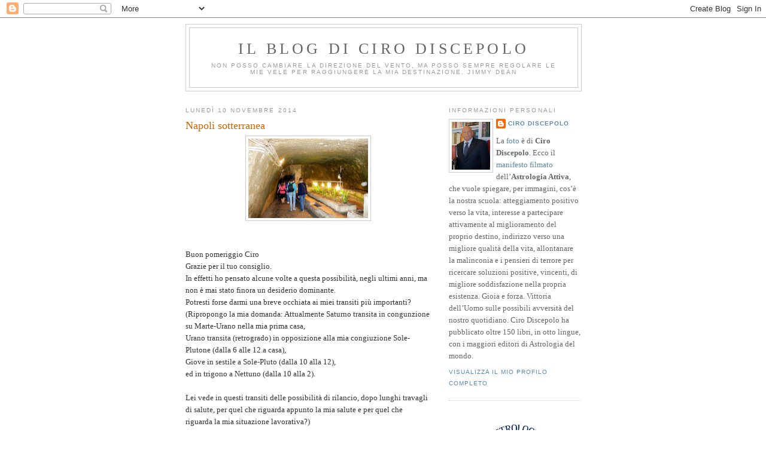

--- FILE ---
content_type: text/html; charset=UTF-8
request_url: https://cirodiscepolo.blogspot.com/2014/11/napoli-sotterranea.html?showComment=1415638704324
body_size: 25820
content:
<!DOCTYPE html>
<html dir='ltr' xmlns='http://www.w3.org/1999/xhtml' xmlns:b='http://www.google.com/2005/gml/b' xmlns:data='http://www.google.com/2005/gml/data' xmlns:expr='http://www.google.com/2005/gml/expr'>
<head>
<link href='https://www.blogger.com/static/v1/widgets/2944754296-widget_css_bundle.css' rel='stylesheet' type='text/css'/>
<meta content='text/html; charset=UTF-8' http-equiv='Content-Type'/>
<meta content='blogger' name='generator'/>
<link href='https://cirodiscepolo.blogspot.com/favicon.ico' rel='icon' type='image/x-icon'/>
<link href='http://cirodiscepolo.blogspot.com/2014/11/napoli-sotterranea.html' rel='canonical'/>
<link rel="alternate" type="application/atom+xml" title="Il blog di Ciro Discepolo - Atom" href="https://cirodiscepolo.blogspot.com/feeds/posts/default" />
<link rel="alternate" type="application/rss+xml" title="Il blog di Ciro Discepolo - RSS" href="https://cirodiscepolo.blogspot.com/feeds/posts/default?alt=rss" />
<link rel="service.post" type="application/atom+xml" title="Il blog di Ciro Discepolo - Atom" href="https://www.blogger.com/feeds/4837225311858817366/posts/default" />

<link rel="alternate" type="application/atom+xml" title="Il blog di Ciro Discepolo - Atom" href="https://cirodiscepolo.blogspot.com/feeds/376798043385395985/comments/default" />
<!--Can't find substitution for tag [blog.ieCssRetrofitLinks]-->
<link href='https://blogger.googleusercontent.com/img/b/R29vZ2xl/AVvXsEh_DDFS7CcPdwcbvtB-0RWnqeylt6hHudIQqNrZotaE-09FpdphyphenhyphenY7rnJCaxlE54RN-q33b07EXhRE0vlXr7jwg1HTqJvVT_RFhZGa-C-uTVBQlEwVd_0NhOWk6iDdCu2jAJt6nr2AbnitG/s1600/NapoliSotterranea6.jpg' rel='image_src'/>
<meta content='http://cirodiscepolo.blogspot.com/2014/11/napoli-sotterranea.html' property='og:url'/>
<meta content='Napoli sotterranea' property='og:title'/>
<meta content='     Buon pomeriggio Ciro Grazie per il tuo consiglio. In effetti ho pensato alcune volte a questa possibilità, negli ultimi anni, ma non è ...' property='og:description'/>
<meta content='https://blogger.googleusercontent.com/img/b/R29vZ2xl/AVvXsEh_DDFS7CcPdwcbvtB-0RWnqeylt6hHudIQqNrZotaE-09FpdphyphenhyphenY7rnJCaxlE54RN-q33b07EXhRE0vlXr7jwg1HTqJvVT_RFhZGa-C-uTVBQlEwVd_0NhOWk6iDdCu2jAJt6nr2AbnitG/w1200-h630-p-k-no-nu/NapoliSotterranea6.jpg' property='og:image'/>
<title>Il blog di Ciro Discepolo: Napoli sotterranea</title>
<style id='page-skin-1' type='text/css'><!--
/*
-----------------------------------------------
Blogger Template Style
Name:     Minima
Date:     26 Feb 2004
Updated by: Blogger Team
----------------------------------------------- */
/* Use this with templates/template-twocol.html */
body {
background:#ffffff;
margin:0;
color:#333333;
font:x-small Georgia Serif;
font-size/* */:/**/small;
font-size: /**/small;
text-align: center;
}
a:link {
color:#5588aa;
text-decoration:none;
}
a:visited {
color:#999999;
text-decoration:none;
}
a:hover {
color:#cc6600;
text-decoration:underline;
}
a img {
border-width:0;
}
/* Header
-----------------------------------------------
*/
#header-wrapper {
width:660px;
margin:0 auto 10px;
border:1px solid #cccccc;
}
#header-inner {
background-position: center;
margin-left: auto;
margin-right: auto;
}
#header {
margin: 5px;
border: 1px solid #cccccc;
text-align: center;
color:#666666;
}
#header h1 {
margin:5px 5px 0;
padding:15px 20px .25em;
line-height:1.2em;
text-transform:uppercase;
letter-spacing:.2em;
font: normal normal 200% Georgia, Serif;
}
#header a {
color:#666666;
text-decoration:none;
}
#header a:hover {
color:#666666;
}
#header .description {
margin:0 5px 5px;
padding:0 20px 15px;
max-width:700px;
text-transform:uppercase;
letter-spacing:.2em;
line-height: 1.4em;
font: normal normal 78% 'Trebuchet MS', Trebuchet, Arial, Verdana, Sans-serif;
color: #999999;
}
#header img {
margin-left: auto;
margin-right: auto;
}
/* Outer-Wrapper
----------------------------------------------- */
#outer-wrapper {
width: 660px;
margin:0 auto;
padding:10px;
text-align:left;
font: normal normal 100% Georgia, Serif;
}
#main-wrapper {
width: 410px;
float: left;
word-wrap: break-word; /* fix for long text breaking sidebar float in IE */
overflow: hidden;     /* fix for long non-text content breaking IE sidebar float */
}
#sidebar-wrapper {
width: 220px;
float: right;
word-wrap: break-word; /* fix for long text breaking sidebar float in IE */
overflow: hidden;      /* fix for long non-text content breaking IE sidebar float */
}
/* Headings
----------------------------------------------- */
h2 {
margin:1.5em 0 .75em;
font:normal normal 78% 'Trebuchet MS',Trebuchet,Arial,Verdana,Sans-serif;
line-height: 1.4em;
text-transform:uppercase;
letter-spacing:.2em;
color:#999999;
}
/* Posts
-----------------------------------------------
*/
h2.date-header {
margin:1.5em 0 .5em;
}
.post {
margin:.5em 0 1.5em;
border-bottom:1px dotted #cccccc;
padding-bottom:1.5em;
}
.post h3 {
margin:.25em 0 0;
padding:0 0 4px;
font-size:140%;
font-weight:normal;
line-height:1.4em;
color:#cc6600;
}
.post h3 a, .post h3 a:visited, .post h3 strong {
display:block;
text-decoration:none;
color:#cc6600;
font-weight:normal;
}
.post h3 strong, .post h3 a:hover {
color:#333333;
}
.post-body {
margin:0 0 .75em;
line-height:1.6em;
}
.post-body blockquote {
line-height:1.3em;
}
.post-footer {
margin: .75em 0;
color:#999999;
text-transform:uppercase;
letter-spacing:.1em;
font: normal normal 78% 'Trebuchet MS', Trebuchet, Arial, Verdana, Sans-serif;
line-height: 1.4em;
}
.comment-link {
margin-left:.6em;
}
.post img, table.tr-caption-container {
padding:4px;
border:1px solid #cccccc;
}
.tr-caption-container img {
border: none;
padding: 0;
}
.post blockquote {
margin:1em 20px;
}
.post blockquote p {
margin:.75em 0;
}
/* Comments
----------------------------------------------- */
#comments h4 {
margin:1em 0;
font-weight: bold;
line-height: 1.4em;
text-transform:uppercase;
letter-spacing:.2em;
color: #999999;
}
#comments-block {
margin:1em 0 1.5em;
line-height:1.6em;
}
#comments-block .comment-author {
margin:.5em 0;
}
#comments-block .comment-body {
margin:.25em 0 0;
}
#comments-block .comment-footer {
margin:-.25em 0 2em;
line-height: 1.4em;
text-transform:uppercase;
letter-spacing:.1em;
}
#comments-block .comment-body p {
margin:0 0 .75em;
}
.deleted-comment {
font-style:italic;
color:gray;
}
#blog-pager-newer-link {
float: left;
}
#blog-pager-older-link {
float: right;
}
#blog-pager {
text-align: center;
}
.feed-links {
clear: both;
line-height: 2.5em;
}
/* Sidebar Content
----------------------------------------------- */
.sidebar {
color: #666666;
line-height: 1.5em;
}
.sidebar ul {
list-style:none;
margin:0 0 0;
padding:0 0 0;
}
.sidebar li {
margin:0;
padding-top:0;
padding-right:0;
padding-bottom:.25em;
padding-left:15px;
text-indent:-15px;
line-height:1.5em;
}
.sidebar .widget, .main .widget {
border-bottom:1px dotted #cccccc;
margin:0 0 1.5em;
padding:0 0 1.5em;
}
.main .Blog {
border-bottom-width: 0;
}
/* Profile
----------------------------------------------- */
.profile-img {
float: left;
margin-top: 0;
margin-right: 5px;
margin-bottom: 5px;
margin-left: 0;
padding: 4px;
border: 1px solid #cccccc;
}
.profile-data {
margin:0;
text-transform:uppercase;
letter-spacing:.1em;
font: normal normal 78% 'Trebuchet MS', Trebuchet, Arial, Verdana, Sans-serif;
color: #999999;
font-weight: bold;
line-height: 1.6em;
}
.profile-datablock {
margin:.5em 0 .5em;
}
.profile-textblock {
margin: 0.5em 0;
line-height: 1.6em;
}
.profile-link {
font: normal normal 78% 'Trebuchet MS', Trebuchet, Arial, Verdana, Sans-serif;
text-transform: uppercase;
letter-spacing: .1em;
}
/* Footer
----------------------------------------------- */
#footer {
width:660px;
clear:both;
margin:0 auto;
padding-top:15px;
line-height: 1.6em;
text-transform:uppercase;
letter-spacing:.1em;
text-align: center;
}

--></style>
<link href='https://www.blogger.com/dyn-css/authorization.css?targetBlogID=4837225311858817366&amp;zx=efe43714-6e6f-40ca-bf28-9c923293b674' media='none' onload='if(media!=&#39;all&#39;)media=&#39;all&#39;' rel='stylesheet'/><noscript><link href='https://www.blogger.com/dyn-css/authorization.css?targetBlogID=4837225311858817366&amp;zx=efe43714-6e6f-40ca-bf28-9c923293b674' rel='stylesheet'/></noscript>
<meta name='google-adsense-platform-account' content='ca-host-pub-1556223355139109'/>
<meta name='google-adsense-platform-domain' content='blogspot.com'/>

<!-- data-ad-client=ca-pub-8783042441627060 -->

</head>
<body>
<div class='navbar section' id='navbar'><div class='widget Navbar' data-version='1' id='Navbar1'><script type="text/javascript">
    function setAttributeOnload(object, attribute, val) {
      if(window.addEventListener) {
        window.addEventListener('load',
          function(){ object[attribute] = val; }, false);
      } else {
        window.attachEvent('onload', function(){ object[attribute] = val; });
      }
    }
  </script>
<div id="navbar-iframe-container"></div>
<script type="text/javascript" src="https://apis.google.com/js/platform.js"></script>
<script type="text/javascript">
      gapi.load("gapi.iframes:gapi.iframes.style.bubble", function() {
        if (gapi.iframes && gapi.iframes.getContext) {
          gapi.iframes.getContext().openChild({
              url: 'https://www.blogger.com/navbar/4837225311858817366?po\x3d376798043385395985\x26origin\x3dhttps://cirodiscepolo.blogspot.com',
              where: document.getElementById("navbar-iframe-container"),
              id: "navbar-iframe"
          });
        }
      });
    </script><script type="text/javascript">
(function() {
var script = document.createElement('script');
script.type = 'text/javascript';
script.src = '//pagead2.googlesyndication.com/pagead/js/google_top_exp.js';
var head = document.getElementsByTagName('head')[0];
if (head) {
head.appendChild(script);
}})();
</script>
</div></div>
<div id='outer-wrapper'><div id='wrap2'>
<!-- skip links for text browsers -->
<span id='skiplinks' style='display:none;'>
<a href='#main'>skip to main </a> |
      <a href='#sidebar'>skip to sidebar</a>
</span>
<div id='header-wrapper'>
<div class='header section' id='header'><div class='widget Header' data-version='1' id='Header1'>
<div id='header-inner'>
<div class='titlewrapper'>
<h1 class='title'>
<a href='https://cirodiscepolo.blogspot.com/'>
Il blog di Ciro Discepolo
</a>
</h1>
</div>
<div class='descriptionwrapper'>
<p class='description'><span>Non posso cambiare la direzione del vento, ma posso sempre regolare le mie vele per raggiungere la mia destinazione.

Jimmy Dean</span></p>
</div>
</div>
</div></div>
</div>
<div id='content-wrapper'>
<div id='crosscol-wrapper' style='text-align:center'>
<div class='crosscol no-items section' id='crosscol'></div>
</div>
<div id='main-wrapper'>
<div class='main section' id='main'><div class='widget Blog' data-version='1' id='Blog1'>
<div class='blog-posts hfeed'>

          <div class="date-outer">
        
<h2 class='date-header'><span>lunedì 10 novembre 2014</span></h2>

          <div class="date-posts">
        
<div class='post-outer'>
<div class='post hentry uncustomized-post-template' itemprop='blogPost' itemscope='itemscope' itemtype='http://schema.org/BlogPosting'>
<meta content='https://blogger.googleusercontent.com/img/b/R29vZ2xl/AVvXsEh_DDFS7CcPdwcbvtB-0RWnqeylt6hHudIQqNrZotaE-09FpdphyphenhyphenY7rnJCaxlE54RN-q33b07EXhRE0vlXr7jwg1HTqJvVT_RFhZGa-C-uTVBQlEwVd_0NhOWk6iDdCu2jAJt6nr2AbnitG/s1600/NapoliSotterranea6.jpg' itemprop='image_url'/>
<meta content='4837225311858817366' itemprop='blogId'/>
<meta content='376798043385395985' itemprop='postId'/>
<a name='376798043385395985'></a>
<h3 class='post-title entry-title' itemprop='name'>
Napoli sotterranea
</h3>
<div class='post-header'>
<div class='post-header-line-1'></div>
</div>
<div class='post-body entry-content' id='post-body-376798043385395985' itemprop='description articleBody'>
<div dir="ltr" style="text-align: left;" trbidi="on">
<div class="separator" style="clear: both; text-align: center;">
<a href="https://blogger.googleusercontent.com/img/b/R29vZ2xl/AVvXsEh_DDFS7CcPdwcbvtB-0RWnqeylt6hHudIQqNrZotaE-09FpdphyphenhyphenY7rnJCaxlE54RN-q33b07EXhRE0vlXr7jwg1HTqJvVT_RFhZGa-C-uTVBQlEwVd_0NhOWk6iDdCu2jAJt6nr2AbnitG/s1600/NapoliSotterranea6.jpg" imageanchor="1" style="margin-left: 1em; margin-right: 1em;"><img border="0" height="133" src="https://blogger.googleusercontent.com/img/b/R29vZ2xl/AVvXsEh_DDFS7CcPdwcbvtB-0RWnqeylt6hHudIQqNrZotaE-09FpdphyphenhyphenY7rnJCaxlE54RN-q33b07EXhRE0vlXr7jwg1HTqJvVT_RFhZGa-C-uTVBQlEwVd_0NhOWk6iDdCu2jAJt6nr2AbnitG/s1600/NapoliSotterranea6.jpg" width="200" /></a></div>
<br />
<br />
Buon pomeriggio Ciro<br />Grazie per il tuo consiglio.<br />In effetti ho pensato alcune volte a questa possibilità, negli ultimi anni, ma non è mai stato finora un desiderio dominante.<br />Potresti forse darmi una breve occhiata ai miei transiti più importanti?<br />(Ripropongo la mia domanda: Attualmente Saturno transita in congunzione su Marte-Urano nella mia prima casa,<br />Urano transita (retrogrado) in opposizione alla mia congiuzione Sole-Plutone (dalla 6 alle 12.a casa), <br />Giove in sestile a Sole-Pluto (dalla 10 alla 12),<br />ed in trigono a Nettuno (dalla 10 alla 2).<br /><br />Lei vede in questi transiti delle possibilità di rilancio, dopo lunghi travagli di salute, per quel che riguarda appunto la mia salute e per quel che riguarda la mia situazione lavorativa?)<br /><br />Ti auguro una buona domenica.<br />Cari saluti<div>
<br /><b>Jan Matia </b><br /><br />Caro Jan,</div>
<div>
se io guardassi semplicemente i transiti, non vedrei alcunché di positivo o di negativo nella tua vita giacché i fatti piccoli e grandi che ci riguardano vengono scanditi quasi esclusivamente dalle Rivoluzioni Solari e Lunari e non dai transiti.</div>
<div>
Guardando la tua RS in corso e soprattutto la prossima se resterai a Bressanone, viene da pensare che ti stai indirizzando verso qualche patologia abbastanza seria relativa, forse, ai genitali o all'ano.</div>
<div>
Naturalmente puoi invertire questa rotta facendoti controllare in tal senso da un bravo medico e iniziando a programmare un ottimo compleanno mirato per Ottobre prossimo.</div>
<div>
Molti auguri.</div>
<div>
<br /></div>
<div>
<br /><br /><br /><br /><div class="separator" style="clear: both; text-align: center;">
<a href="https://blogger.googleusercontent.com/img/b/R29vZ2xl/AVvXsEhzZUSVkG0YEzQBmGyeyh4I52OFmYZC6ixawHKqhsUVn7nCiJ-z_ekhnTGuO1ieSaPGutq1Jg78L-F3zDcGQ-gAJVsbeI7fqMtGndYnRXQ54WrstNvSUiKvqbOCiEi-K02GjmYcyN2lKH1e/s1600/BressanonePerJanMatia.jpg" imageanchor="1" style="margin-left: 1em; margin-right: 1em;"><img border="0" height="138" src="https://blogger.googleusercontent.com/img/b/R29vZ2xl/AVvXsEhzZUSVkG0YEzQBmGyeyh4I52OFmYZC6ixawHKqhsUVn7nCiJ-z_ekhnTGuO1ieSaPGutq1Jg78L-F3zDcGQ-gAJVsbeI7fqMtGndYnRXQ54WrstNvSUiKvqbOCiEi-K02GjmYcyN2lKH1e/s1600/BressanonePerJanMatia.jpg" width="200" /></a></div>
<br /><br /><br /><br />Grazie mille Ciro come sempre dei tuoi insostituibili suggerimenti.<br />Con affetto,&nbsp;</div>
<div>
<br /></div>
<div>
<b>Vania</b></div>
<div>
<b><br /></b></div>
<div>
<br /></div>
<div class="separator" style="clear: both; text-align: center;">
<a href="https://blogger.googleusercontent.com/img/b/R29vZ2xl/AVvXsEgp6MY9OCN9RSKdLAc-uzOT6XPinE8taOaqAOTGMP9tsaQWcBJS-J4W3KAOWoJXWn3506bab44P5SHtOzXdg_OoK3uIZpOyKGEgAh8Cit2oSIHzmXClmwjAVZ_yyKOe84rhsnibixynrz1f/s1600/Almost_all_the_books_of_Ciro_Discepolo_2b.jpg" imageanchor="1" style="margin-left: 1em; margin-right: 1em;"><img border="0" height="85" src="https://blogger.googleusercontent.com/img/b/R29vZ2xl/AVvXsEgp6MY9OCN9RSKdLAc-uzOT6XPinE8taOaqAOTGMP9tsaQWcBJS-J4W3KAOWoJXWn3506bab44P5SHtOzXdg_OoK3uIZpOyKGEgAh8Cit2oSIHzmXClmwjAVZ_yyKOe84rhsnibixynrz1f/s1600/Almost_all_the_books_of_Ciro_Discepolo_2b.jpg" width="200" /></a></div>
<div>
<br /><br /><br /><br />Buona sera maestro, ho fatto come lei mi ha consigliato ho comprato il libro transiti e rivoluzioni solari, ho comprato anche il suo libro sulle effemeridi, ma purtroppo in questo periodo non riesco a concentrarmi... non sono riuscita ad andare da nessuna parte per il mio compleanno, lei mi ha detto che ho l'ascendente in 2 casa,stellium in 4 casa, saturno in 4 casa, marte in 5 casa, plutone in 6 casa, quali pericoli corro quest'anno??Posso esorcizzare qualche pianeta facendo qualcosa??<br />La ringrazio infinitamente, grazie per il suo aiuto.<br />Buona serata</div>
<div>
<br /></div>
<div>
<b>Maria P</b>. 26/10/1968 nata a Scandale (kr) ore 20.00 ho trascorso il mio compleanno a Reggio Emilia.</div>
<div>
<br /></div>
<div>
<br /></div>
<div>
Cara Maria P.,</div>
<div>
fortunatamente non si tratta di una RSM pesante. Concentrati a esorcizzare soprattutto la Quinta Casa seguendo le indicazioni di questo libro.</div>
<div>
<br /></div>
<div>
<br /></div>
<div>
<br /></div>
<div>
<br /></div>
<div class="separator" style="clear: both; text-align: center;">
<a href="https://blogger.googleusercontent.com/img/b/R29vZ2xl/AVvXsEgBK60sxn6aBD4nHOdrIFndulgoZ26r15T6WM2VeCrFkJrjnUqhHnXngBfDHA8pAAJNVoIYX_udnFrLCv8P_z9aiZ6cQcvHU7mzgu7vDn9LrHTpRtEbRWWhoTv6mDUfID-32LNnIJlryEvd/s1600/_+_+_+Astrologia+Attiva+A.jpg" imageanchor="1" style="margin-left: 1em; margin-right: 1em;"><img border="0" height="200" src="https://blogger.googleusercontent.com/img/b/R29vZ2xl/AVvXsEgBK60sxn6aBD4nHOdrIFndulgoZ26r15T6WM2VeCrFkJrjnUqhHnXngBfDHA8pAAJNVoIYX_udnFrLCv8P_z9aiZ6cQcvHU7mzgu7vDn9LrHTpRtEbRWWhoTv6mDUfID-32LNnIJlryEvd/s1600/_+_+_+Astrologia+Attiva+A.jpg" width="141" /></a></div>
<div>
<br /></div>
<div>
<br /></div>
<div class="separator" style="clear: both; text-align: center;">
<a href="https://blogger.googleusercontent.com/img/b/R29vZ2xl/AVvXsEjhoZcxBBuWcg0pgnAH9TWt2VyH9qEP7Myz2I5YXIlVw7VZ-lBdFrDxfuXQI4SwOiPbzjQV7w9Uo-K8NwSlssniVOk0r2cyENyDFqj4M54t6AuK9ApzKPA3iQmFeWJ-BS4TWvaGDnCAsM1I/s1600/ReggioEmilia.PNG" imageanchor="1" style="margin-left: 1em; margin-right: 1em;"><img border="0" height="120" src="https://blogger.googleusercontent.com/img/b/R29vZ2xl/AVvXsEjhoZcxBBuWcg0pgnAH9TWt2VyH9qEP7Myz2I5YXIlVw7VZ-lBdFrDxfuXQI4SwOiPbzjQV7w9Uo-K8NwSlssniVOk0r2cyENyDFqj4M54t6AuK9ApzKPA3iQmFeWJ-BS4TWvaGDnCAsM1I/s1600/ReggioEmilia.PNG" width="200" /></a></div>
<div class="separator" style="clear: both; text-align: center;">
<br /></div>
<div class="separator" style="clear: both; text-align: center;">
<br /></div>
<div class="separator" style="clear: both; text-align: center;">
<br /></div>
A proposito del Muro di Berlino e dei giorni precedenti e successivi al compleanno:<br /><br />"Il 22 agosto del 1961, il giorno precedente il suo sessantesimo compleanno, Ida Siekmann tentò la fuga saltando da una finestra del suo appartamento, sito al terzo piano, sul marciapiede che faceva parte di Berlino Ovest. Per attutire la sua caduta aveva gettato, prima del salto, alcuni piumoni sul marciapiede, che però non offrirono una sufficiente protezione; le lesioni risultarono letali. Venne sepolta al Cimitero Municipale del quartiere di Wedding."<br /><br /><a href="http://it.wikipedia.org/wiki/Ida_Siekmann">http://it.wikipedia.org/wiki/Ida_Siekmann</a><br /><br /><br /><b>A.P.</b><div>
<br /></div>
<div>
<br /></div>
<div>
<div class="separator" style="clear: both; text-align: center;">
<a href="https://blogger.googleusercontent.com/img/b/R29vZ2xl/AVvXsEg6USevB1db3L72ElT0YV83irLExsRIV2kZ79EAuB5neKMBYoIGqvEAbc_1Bx_vbzWng83EEi5YnkXjP1jT4Q9awfWqVbTtuKBY_FMvFRt3TeCZ-e5gslVOoKNZR5jgcYwKfuLOxUNUoMS7/s1600/_+_+_+The20Days1+(2).jpg" imageanchor="1" style="margin-left: 1em; margin-right: 1em;"><img border="0" height="200" src="https://blogger.googleusercontent.com/img/b/R29vZ2xl/AVvXsEg6USevB1db3L72ElT0YV83irLExsRIV2kZ79EAuB5neKMBYoIGqvEAbc_1Bx_vbzWng83EEi5YnkXjP1jT4Q9awfWqVbTtuKBY_FMvFRt3TeCZ-e5gslVOoKNZR5jgcYwKfuLOxUNUoMS7/s1600/_+_+_+The20Days1+(2).jpg" width="129" /></a></div>
<div style="text-align: center;">
<span style="font-weight: bold;"><br /></span></div>
<div>
<br /><br />Ciro,<br />la questione del copyright è in effetti un grosso problema per ogni autore. Ma che si può fare quando il libro è uscito dal commercio, specialmente quando si tratta di un saggio e per giunta riguardante un argomento così specifico come l'astrologia? Dal momento che nella tua risposta scrivi "anche io sarei quasi d'accordo", che cosa suggeriresti di fare per ovviare a quel "quasi"? Sicuramente si può attendere finché il libro entri nel circuito di vendita come libro usato (anche se ciò riguarda libri usciti dal commercio di recente) ma io penso a quando noi allievi cerchiamo un tuo vecchio libro (e mi riferisco a libri editi molti ma molti anni fa) in cui tratti un argomento importante per noi in una particolare circostanza di vita e non solo per lo studio. Tu che cosa faresti per reperire il libro ed essere allo stesso tempo corretto fino in fondo con l'autore?<br />Grazie del tuo consiglio Ciro: i libri sono belli e le fotocopie sono brutte! A più livelli...&nbsp;<div class="separator" style="clear: both; text-align: center;">
</div>
<div>
<br /><b>Caronte9 </b><br /><br />Cara Caronte,<br />io comincerei con il comprare i libri che si trovano di quell'autore, così, intanto, gli dimostrerei che non amo violare i diritti di copyright (naturalmente non vi è alcun riferimento a te).<br /><br />Poi, magari, leggerei il libro alla Biblioteca Pubblica (senza fare fotocopie) e farei sapere all'autore che vorrei tanto che lo ristampasse.<br /><br />Un caro saluto.<br /><br /><br /><br /><br />&nbsp;<div class="separator" style="clear: both; text-align: center;">
<a href="https://blogger.googleusercontent.com/img/b/R29vZ2xl/AVvXsEgcehR8uBFkG6qE89Q1ZGhEImQF5d82pWmwj7jeQyfJx7QgCeyTMoWcubR1TXU8vlIOqTxDstAQ4eDUwvLZYciA_URmaSE1qR4wde-gE3i6HOeh_jlc6Kxcd18zAfy2FzaiJfNGGIrnzzDH/s1600/SulSof%C3%A0.PNG" imageanchor="1" style="margin-left: 1em; margin-right: 1em;"><img border="0" height="200" src="https://blogger.googleusercontent.com/img/b/R29vZ2xl/AVvXsEgcehR8uBFkG6qE89Q1ZGhEImQF5d82pWmwj7jeQyfJx7QgCeyTMoWcubR1TXU8vlIOqTxDstAQ4eDUwvLZYciA_URmaSE1qR4wde-gE3i6HOeh_jlc6Kxcd18zAfy2FzaiJfNGGIrnzzDH/s1600/SulSof%C3%A0.PNG" width="140" /></a></div>
<br /><br /><br /><span style="background-color: white; color: #500050; font-family: arial, sans-serif; font-size: 12.8000001907349px;"><br /></span>
<div class="MsoNormal" style="background: white; line-height: 19.2pt;">
<b><span style="color: #333333; font-family: Georgia;"><span style="font-size: x-small;">In edicola, insieme
a<span class="apple-converted-space">&nbsp;</span><i>Il Mattino</i>. Mi sembra
una bella iniziativa de<span class="apple-converted-space">&nbsp;</span><i>Il
Mattino</i>&#8212; insieme all'editore Diego Guida e realizzata dalla splendida penna
di Pietro Gargano &#8212; che accomuna 8 personaggi celebri campani impegnati,
ciascuno nel proprio ambito, a tentare di migliorare sempre di più l&#8217;
&#8220;eccellenza campana&#8230;&#8221;.</span></span></b></div>
<div class="MsoNormal" style="background: white; line-height: 19.2pt; margin-bottom: 12.0pt;">
<span style="color: #333333; font-family: Georgia; font-size: 4.0pt;">
<!--[if !supportLineBreakNewLine]--><br />
<!--[endif]--><o:p></o:p></span></div>
<div align="center" class="MsoNormal" style="background: white; line-height: 6.25pt; text-align: center;">
<span style="color: #333333; font-family: Georgia; font-size: 4.0pt;"><a href="https://blogger.googleusercontent.com/img/b/R29vZ2xl/AVvXsEgdZxjMABUlhTGaxz0AyolfF7m63O1A_XpQ4Nq2s1jKrp3TKQTeJ_8F9dE7OXBxUq6tqlQ6V2hD9EX5CsVrmjUCDLd7lOpteb-xnYaDs2DrHUfifb5iXi1DYoZijNMGVVKK_pi5pFyYNmyH/s1600/SulSof%C3%A0.PNG" imageanchor="1"><span style="color: #999999; text-decoration: none; text-underline: none;"><!--[if gte vml 1]><v:shapetype id="_x0000_t75" coordsize="21600,21600"
 o:spt="75" o:preferrelative="t" path="m@4@5l@4@11@9@11@9@5xe" filled="f"
 stroked="f">
 <v:stroke joinstyle="miter"/>
 <v:formulas>
  <v:f eqn="if lineDrawn pixelLineWidth 0"/>
  <v:f eqn="sum @0 1 0"/>
  <v:f eqn="sum 0 0 @1"/>
  <v:f eqn="prod @2 1 2"/>
  <v:f eqn="prod @3 21600 pixelWidth"/>
  <v:f eqn="prod @3 21600 pixelHeight"/>
  <v:f eqn="sum @0 0 1"/>
  <v:f eqn="prod @6 1 2"/>
  <v:f eqn="prod @7 21600 pixelWidth"/>
  <v:f eqn="sum @8 21600 0"/>
  <v:f eqn="prod @7 21600 pixelHeight"/>
  <v:f eqn="sum @10 21600 0"/>
 </v:formulas>
 <v:path o:extrusionok="f" gradientshapeok="t" o:connecttype="rect"/>
 <o:lock v:ext="edit" aspectratio="t"/>
</v:shapetype><v:shape id="_x0000_i1025" type="#_x0000_t75" alt=""
 href="https://blogger.googleusercontent.com/img/b/R29vZ2xl/AVvXsEgdZxjMABUlhTGaxz0AyolfF7m63O1A_XpQ4Nq2s1jKrp3TKQTeJ_8F9dE7OXBxUq6tqlQ6V2hD9EX5CsVrmjUCDLd7lOpteb-xnYaDs2DrHUfifb5iXi1DYoZijNMGVVKK_pi5pFyYNmyH/s1600/SulSof%C3%A0.PNG"
 style='width:105pt;height:150pt' o:button="t">
 <v:imagedata src="file:///C:\Users\Utente\AppData\Local\Temp\msohtml1\01\clip_image001.png"
  o:href="https://blogger.googleusercontent.com/img/b/R29vZ2xl/AVvXsEgdZxjMABUlhTGaxz0AyolfF7m63O1A_XpQ4Nq2s1jKrp3TKQTeJ_8F9dE7OXBxUq6tqlQ6V2hD9EX5CsVrmjUCDLd7lOpteb-xnYaDs2DrHUfifb5iXi1DYoZijNMGVVKK_pi5pFyYNmyH/s1600/SulSof%C3%A0.PNG"/>
</v:shape><![endif]--><!--[if !vml]--><!--[endif]--></span></a><o:p></o:p></span></div>
<br />
<div class="separator" style="clear: both; text-align: center;">
<a href="https://blogger.googleusercontent.com/img/b/R29vZ2xl/AVvXsEj0KSYfF2-DhIdz8AtRIsWEurO3Dngzexh5mILED6WAt-Up71F8PYIRAGVUSSfhTmCSd8VNoTrFqMUFTTsFPRnGLrJds3ms-TTDgdNKwHYJYcEPuF-i2DPq3cKJpbvVte9bayW7rozUklTU/s1600/MaurizioDeGiovanni.PNG" imageanchor="1" style="margin-left: 1em; margin-right: 1em;"><img border="0" height="200" src="https://blogger.googleusercontent.com/img/b/R29vZ2xl/AVvXsEj0KSYfF2-DhIdz8AtRIsWEurO3Dngzexh5mILED6WAt-Up71F8PYIRAGVUSSfhTmCSd8VNoTrFqMUFTTsFPRnGLrJds3ms-TTDgdNKwHYJYcEPuF-i2DPq3cKJpbvVte9bayW7rozUklTU/s1600/MaurizioDeGiovanni.PNG" width="155" /></a></div>
<div align="center" class="MsoNormal" style="background: white; line-height: 6.25pt; text-align: center;">
<br /></div>
<span style="background-color: white; color: #500050; font-family: arial, sans-serif; font-size: 12.8000001907349px;"><br /></span>
<div id="main-wrapper" style="float: left; overflow: hidden; width: 410px; word-wrap: break-word;">
<div class="main section" id="main">
<div class="widget Blog" id="Blog1" style="border-bottom-color: rgb(204, 204, 204); border-bottom-style: dotted; border-bottom-width: 0px; margin: 0px 0px 1.5em; padding: 0px 0px 1.5em;">
<div class="blog-posts hfeed">
<div class="date-outer">
<div class="date-posts">
<div class="post-outer">
<div class="post hentry" itemprop="blogPost" itemscope="itemscope" itemtype="http://schema.org/BlogPosting" style="border-bottom-color: rgb(204, 204, 204); border-bottom-style: dotted; border-bottom-width: 1px; margin: 0.5em 0px 1.5em; padding-bottom: 1.5em;">
<div class="post-body entry-content" id="post-body-6756129402350331271" itemprop="description articleBody" style="margin: 0px 0px 0.75em;">
<br /><br />Caro Ciro,<br />un amica comune mia e di Giovanna ha chiesto quale sarebbe per Lei il posto migliore dove vivere secondo le leggi dell' Astrocartografia.Secondo te potrebbe andare bene Amsterdam con il Sole congiunto al Mediocielo( ma anche Urano, essendo congiunto al Sole nel tema di nascita). In alternativa le ho proposto Beirut (Libano) dove avrebbe Giove congiunto all' Ascendente. I dati di questa persona sono 14/10/1973 ore 12.30 Milazzo(Messina). Ultima R.S.M trascorsa a Londra.<br /><br />Grazie mille.<br /><br />Un abbraccio.<br /><b><br />Stefano Meriggi</b><div dir="ltr" trbidi="on">
<br style="font-size: 12.7272720336914px; line-height: 20.8000011444092px;" />Caro Stefano,</div>
<div dir="ltr" trbidi="on">
Beirut è una buona scelta.</div>
<div dir="ltr" trbidi="on">
Cari saluti.</div>
<div dir="ltr" trbidi="on">
<br /></div>
<div dir="ltr" trbidi="on">
<br /></div>
<div dir="ltr" trbidi="on">
<br /></div>
<div class="separator" style="clear: both; text-align: center;">
<a href="https://blogger.googleusercontent.com/img/b/R29vZ2xl/AVvXsEjhR88OPv_muPjja0bWigG5N2C4J2wi9A_BWC73SQfTnsqOenvEsDAYx9TfUnu-pBgGzyE9NF_r_7zLiX4oHluDKV_68PY57qSIqw_bWsvfb3QzivsYiZ3HJkqVSBlR-m2IZ5XIMVEmdccs/s1600/_+_+_+Astro&amp;Geography+Cover+A.jpg" imageanchor="1" style="margin-left: 1em; margin-right: 1em;"><img border="0" height="200" src="https://blogger.googleusercontent.com/img/b/R29vZ2xl/AVvXsEjhR88OPv_muPjja0bWigG5N2C4J2wi9A_BWC73SQfTnsqOenvEsDAYx9TfUnu-pBgGzyE9NF_r_7zLiX4oHluDKV_68PY57qSIqw_bWsvfb3QzivsYiZ3HJkqVSBlR-m2IZ5XIMVEmdccs/s1600/_+_+_+Astro&amp;Geography+Cover+A.jpg" width="133" /></a></div>
<br />
<div class="separator" style="clear: both; text-align: center;">
<a href="https://blogger.googleusercontent.com/img/b/R29vZ2xl/AVvXsEgA0-WaI-q-EIn30YNkm5pz7xFLKRlxADHySNm1MP2dT8r5oB6YSXcsJY00c9cYL8zyEPcGt84fgNtHWWFj9vuY5QRxoiaTe9PGPjitjFS8PQ2Uu1yEJXm7XjIXiYH-tJgzhf3h8KbaB5VQ/s1600/_+_+_+Geographical+Atlas+for+the+Aimed+Solar+Returns+Cover+A.jpg" imageanchor="1" style="margin-left: 1em; margin-right: 1em;"><img border="0" height="200" src="https://blogger.googleusercontent.com/img/b/R29vZ2xl/AVvXsEgA0-WaI-q-EIn30YNkm5pz7xFLKRlxADHySNm1MP2dT8r5oB6YSXcsJY00c9cYL8zyEPcGt84fgNtHWWFj9vuY5QRxoiaTe9PGPjitjFS8PQ2Uu1yEJXm7XjIXiYH-tJgzhf3h8KbaB5VQ/s1600/_+_+_+Geographical+Atlas+for+the+Aimed+Solar+Returns+Cover+A.jpg" width="147" /></a></div>
<div dir="ltr" trbidi="on">
<br /><br /><br /><br />Carissimo maestro grazie tantissimo per la RSM del mio compagno! E' veramente bella! N'è approfitto per chiederti un ultimo consiglio. Mia sorella nata a Rimini il 17.12.1970 alle ore 9.10. Ci sarebbe una bellissima RSM a Baku Azerbajian. L'oro ascendente e' in decima e mia sorella avrà' nell'anno alcuni transiti sulla luna di quelli che nel tuo libro sconsigliano l'ascendente in decima ma non bruttissimi. In ogni caso leggendo i tuoi libri ed anche dalla risposta all' incontro di Padova mi sembra di capire che in questi casi si possa osare un ascendente in decima perché' mette una sorta di turbo nel motore e quando la situazione lavorativa ed economica e' non stabilizzata e migliorabile può' portare miglioramenti mentre la pericolosità' del' ascendente in decima e' forte quando la situazione e' già' molto buona. E' corretto? Nel caso di mia sorella concordi con me che un ascendente in decima sia osabile? Mia sorella ha un lavoro interessante e foriero di sviluppi ma attualmente il suo contratto e' a termine . In questo caso cosa consiglieresti?&nbsp;</div>
<div dir="ltr" trbidi="on">
<b><br /></b></div>
<div dir="ltr" trbidi="on">
<b>Catia</b></div>
<div dir="ltr" trbidi="on">
<b><br /></b></div>
Carissima Catia,<br />sì, direi proprio che in questo caso <i>dobbiamo</i> osare...<br />Un abbraccio.<div dir="ltr" trbidi="on">
<b><br /></b></div>
<div dir="ltr" trbidi="on">
<b><br style="background-color: white;" /></b><br style="background-color: white; color: #500050; font-family: arial, sans-serif; font-size: 12.8000001907349px;" /><br /><br /><b style="background-color: white; color: black; font-family: 'Times New Roman'; font-size: medium; line-height: normal;"><span style="font-size: x-small;">Napoli sotterranea. 2013. Foto di Ciro Discepolo.</span></b></div>
</div>
</div>
</div>
</div>
</div>
</div>
</div>
</div>
</div>
<br />
<div class="separator" style="clear: both; text-align: center;">
<a href="https://blogger.googleusercontent.com/img/b/R29vZ2xl/AVvXsEiliYRZc6so_5tKW6Q7p1P3xtv9s5KChlguXpS8lNm70FZpAVzglqFcLhV1DbnqZC1jy5LcbZzfoNfQ9ukHn0drBuKSghEtgg8Pa-j9wSIX1TgD9w1o0qvpVQyPUkmgY2nNaRB_iN51Qf9-/s1600/NapoliSotterranea10.jpg" imageanchor="1" style="margin-left: 1em; margin-right: 1em;"><img border="0" height="133" src="https://blogger.googleusercontent.com/img/b/R29vZ2xl/AVvXsEiliYRZc6so_5tKW6Q7p1P3xtv9s5KChlguXpS8lNm70FZpAVzglqFcLhV1DbnqZC1jy5LcbZzfoNfQ9ukHn0drBuKSghEtgg8Pa-j9wSIX1TgD9w1o0qvpVQyPUkmgY2nNaRB_iN51Qf9-/s1600/NapoliSotterranea10.jpg" width="200" /></a></div>
<br />
<div class="separator" style="clear: both; text-align: center;">
<a href="https://blogger.googleusercontent.com/img/b/R29vZ2xl/AVvXsEgxTawFofGum5Geigj5TUQMGjQo1sfVVJi_0QBnRSSIGC43v-CsxyfpxgNhsgz-gwUeRWsnAXXxB9MjnWIB941MpgzLw9PkjvgQgkAV5dmbCNCj7Q05wIlSil6p0B9XpOmQU56LDONjRkAo/s1600/NapoliSotterranea12.jpg" imageanchor="1" style="margin-left: 1em; margin-right: 1em;"><img border="0" height="200" src="https://blogger.googleusercontent.com/img/b/R29vZ2xl/AVvXsEgxTawFofGum5Geigj5TUQMGjQo1sfVVJi_0QBnRSSIGC43v-CsxyfpxgNhsgz-gwUeRWsnAXXxB9MjnWIB941MpgzLw9PkjvgQgkAV5dmbCNCj7Q05wIlSil6p0B9XpOmQU56LDONjRkAo/s1600/NapoliSotterranea12.jpg" width="133" /></a></div>
<br />
<div class="separator" style="clear: both; text-align: center;">
<a href="https://blogger.googleusercontent.com/img/b/R29vZ2xl/AVvXsEhIg8kmUk7VXxc8oyHAdTsz_MYAgNP5fsq-9ZihAhGTN3PGedLz15KCneTuBV-xhcDenL-FqgD3nWoZk0n5GBa3ByXRzm30W-VPju8_ZHPAVx6ZjP_wujCBYpuorlQTuZWMBv0MN-8UdA5M/s1600/NapoliSotterranea16.jpg" imageanchor="1" style="margin-left: 1em; margin-right: 1em;"><img border="0" height="200" src="https://blogger.googleusercontent.com/img/b/R29vZ2xl/AVvXsEhIg8kmUk7VXxc8oyHAdTsz_MYAgNP5fsq-9ZihAhGTN3PGedLz15KCneTuBV-xhcDenL-FqgD3nWoZk0n5GBa3ByXRzm30W-VPju8_ZHPAVx6ZjP_wujCBYpuorlQTuZWMBv0MN-8UdA5M/s1600/NapoliSotterranea16.jpg" width="133" /></a></div>
<span style="background-color: white; color: #500050; font-family: arial, sans-serif; font-size: 12.8000001907349px;"><br /></span>
<br />
<div class="separator" style="clear: both; text-align: center;">
<a href="https://blogger.googleusercontent.com/img/b/R29vZ2xl/AVvXsEhdII84iUqK6wCMLaso4k5dHw1hDSfs0VoqMOcQlcVEOZtR7ioq1x9GnclBkogKf8w_4NsqJNNs49lD5wm_necVP0sVTGkQOQMaxdLH7mGRBUWDWuqDrTe5NTshDALK3jQbh_ks2NxMHRdN/s1600/Almost_all_the_books_of_Ciro_Discepolo.jpg" imageanchor="1" style="margin-left: 1em; margin-right: 1em;"><img border="0" height="200" src="https://blogger.googleusercontent.com/img/b/R29vZ2xl/AVvXsEhdII84iUqK6wCMLaso4k5dHw1hDSfs0VoqMOcQlcVEOZtR7ioq1x9GnclBkogKf8w_4NsqJNNs49lD5wm_necVP0sVTGkQOQMaxdLH7mGRBUWDWuqDrTe5NTshDALK3jQbh_ks2NxMHRdN/s1600/Almost_all_the_books_of_Ciro_Discepolo.jpg" width="105" /></a></div>
<br />
<br />
<div class="MsoNormal" style="background: white; line-height: 12.5pt;">
<b><span style="color: #333333; font-family: Georgia; font-size: 8.0pt;"><br />
Per Tutti</span></b><span style="color: #333333; font-family: Georgia; font-size: 8.0pt;">. Non è una notizia importante, ma vi invito a leggerla perché
potrà spiegare, a qualcuno, il perché di un certo rumore di fondo che disturba,
da qualche anno, l&#8217;Astrologia:<o:p></o:p></span></div>
<div class="MsoNormal" style="background: white; line-height: 12.5pt;">
<br /></div>
<div class="MsoNormal" style="background: white; line-height: 12.5pt;">
<br /></div>
<div class="MsoNormal" style="background: white; line-height: 12.5pt;">
<span style="color: #333333; font-family: Georgia; font-size: 8.0pt;"><a href="http://ilblogperidepressi.wordpress.com/"><span lang="EN-GB" style="color: #999999; mso-ansi-language: EN-GB; text-decoration: none; text-underline: none;">http://ilblogperidepressi.wordpress.com/</span></a></span><span class="apple-converted-space"><span lang="EN-GB" style="color: #333333; font-family: Georgia; font-size: 8.0pt; mso-ansi-language: EN-GB;">&nbsp;</span></span><span lang="EN-GB" style="color: #333333; font-family: Georgia; font-size: 8.0pt; mso-ansi-language: EN-GB;">&nbsp;&nbsp;<o:p></o:p></span></div>
<div class="MsoNormal" style="background: white; line-height: 12.5pt;">
<br /></div>
<div class="MsoNormal" style="background: white; line-height: 12.5pt;">
<br /></div>
<div class="MsoNormal" style="background: white; line-height: 12.5pt;">
<br /></div>
<div class="MsoNormal" style="background: white; line-height: 12.5pt;">
<b><span lang="EN-GB" style="color: #333333; font-family: Georgia; font-size: 8.0pt; mso-ansi-language: EN-GB;">For Everybody</span></b><span lang="EN-GB" style="color: #333333; font-family: Georgia; font-size: 8.0pt; mso-ansi-language: EN-GB;">. It is not an
important news, but I invite you to read it because it can explain, to someone,
the why of a certain noise leading that disturbs, from a few years, the
astrology:<o:p></o:p></span></div>
<div class="MsoNormal" style="background: white; line-height: 12.5pt;">
<br /></div>
<div class="MsoNormal" style="background: white; line-height: 12.5pt;">
<br /></div>
<div class="MsoNormal" style="background: white; line-height: 12.5pt;">
<br /></div>
<div class="MsoNormal" style="background: white; line-height: 12.5pt;">
<span style="color: #333333; font-family: Georgia; font-size: 8.0pt;"><a href="http://ilblogperidepressi.wordpress.com/"><span style="color: #999999; text-decoration: none; text-underline: none;">http://ilblogperidepressi.wordpress.com/</span></a></span><span class="apple-converted-space"><span style="color: #999999; font-family: Georgia; font-size: 8.0pt;">&nbsp;</span></span><span style="color: #999999; font-family: Georgia; font-size: 8.0pt;">&nbsp;&nbsp;</span><span style="color: #333333; font-family: Georgia; font-size: 8.0pt;"><o:p></o:p></span></div>
<div align="center" class="MsoNormal" style="background: white; line-height: 8.3pt; text-align: center;">
<br /></div>
<div class="MsoNormal" style="background: white; line-height: 12.5pt;">
<br /></div>
<div class="MsoNormal" style="background: white; line-height: 12.5pt;">
<br /></div>
<div class="MsoNormal" style="background: white; line-height: 12.5pt;">
<br /></div>
<div class="MsoNormal" style="background: white; line-height: 12.5pt;">
<br /></div>
<div class="MsoNormal" style="background: white; line-height: 12.5pt;">
<br /></div>
<div class="MsoNormal" style="background: white; line-height: 12.5pt;">
<b><span style="color: #333333; font-family: Georgia; font-size: 8.0pt;">Buona Giornata a
Tutti.</span></b><span style="color: #333333; font-family: Georgia; font-size: 8.0pt;"><o:p></o:p></span></div>
<div class="MsoNormal" style="background: white; line-height: 12.5pt;">
<b><span style="color: #333333; font-family: Georgia; font-size: 8.0pt;">Ciro Discepolo</span></b><span style="color: #333333; font-family: Georgia; font-size: 8.0pt;"><o:p></o:p></span></div>
<div class="MsoNormal" style="background: white; line-height: 12.5pt;">
<span style="color: #333333; font-family: Georgia; font-size: 8.0pt;"><a href="http://www.cirodiscepolo.it/"><span style="color: windowtext; text-decoration: none; text-underline: none;">www.cirodiscepolo.it</span></a><span class="apple-converted-space">&nbsp;</span>&nbsp;<o:p></o:p></span></div>
<div class="MsoNormal" style="background: white; line-height: 12.5pt;">
<span style="color: #333333; font-family: Georgia; font-size: 8.0pt;"><a href="http://www.solarreturns.com/"><span style="color: windowtext; text-decoration: none; text-underline: none;">www.solarreturns.com</span></a><o:p></o:p></span></div>
<div class="MsoNormal" style="background: white; line-height: 12.5pt;">
<span style="color: #333333; font-family: Georgia; font-size: 8.0pt;"><a href="http://www.lunarreturns.com/"><span style="color: windowtext; text-decoration: none; text-underline: none;">www.lunarreturns.com</span></a><o:p></o:p></span></div>
<div class="MsoNormal" style="background: white; line-height: 12.5pt;">
<span style="color: #333333; font-family: Georgia; font-size: 8.0pt;"><a href="http://www.activeastrology.org/"><span style="color: #999999; text-decoration: none; text-underline: none;">www.activeastrology.org</span></a><o:p></o:p></span></div>
<div class="MsoNormal" style="background: white; line-height: 12.5pt;">
<span style="color: #333333; font-family: Georgia; font-size: 8.0pt;"><a href="http://www.solarlunarreturns.com/"><span style="color: windowtext; text-decoration: none; text-underline: none;">www.solarlunarreturns.com</span></a>&nbsp;<o:p></o:p></span></div>
<div class="MsoNormal" style="background: white; line-height: 12.5pt;">
<span style="color: #333333; font-family: Georgia; font-size: 8.0pt;"><a href="http://www.amazon.com/Ciro-Discepolo/e/B003DC8JOQ/ref=ntt_athr_dp_pel_pop_1"><span style="color: windowtext; text-decoration: none; text-underline: none;">MyAmazonPage</span></a>&nbsp;<o:p></o:p></span></div>
<div class="MsoNormal" style="background: white; line-height: 12.5pt;">
<span style="color: #333333; font-family: Georgia; font-size: 8.0pt;"><a href="https://profiles.google.com/discepolo.ciro/posts"><span style="color: windowtext; text-decoration: none; text-underline: none;">MyGoogleProfile</span></a><br />
<a href="http://cirodiscepolo.blogspot.com/"><span style="color: windowtext; text-decoration: none; text-underline: none;">MyGoogleBlog</span></a><o:p></o:p></span></div>
<div class="MsoNormal" style="background: white; line-height: 12.5pt;">
<br /></div>
<div class="MsoNormal" style="background: white; line-height: 12.5pt;">
<br /></div>
<div class="MsoNormal" style="background: white; line-height: 12.5pt;">
<br /></div>
<div class="MsoNormal" style="background: white; line-height: 12.5pt;">
<span style="color: #333333; font-family: Georgia; font-size: 8.0pt;">Tutto il materiale
contenuto in questo blog, testi, grafici e foto, rigo per rigo, è coperto da
Copyright. È vietata ogni riproduzione parziale o totale senza previa
autorizzazione dell&#8217;owner.<o:p></o:p></span></div>
<div class="MsoNormal" style="background: white; line-height: 12.5pt;">
<br /></div>
<div class="MsoNormal" style="background: white; line-height: 12.5pt;">
<br /></div>
<div class="MsoNormal" style="background: white; line-height: 12.5pt;">
<br /></div>
<div class="MsoNormal" style="background: white; line-height: 12.5pt;">
<b><span style="color: #333333; font-family: Georgia; font-size: 8.0pt;">STATE MOLTO ATTENTI A
DARE I VOSTRI RISPARMI ALLE POSTE ITALIANE SE NON VOLETE PERDERLI</span></b><span style="color: #333333; font-family: Georgia; font-size: 8.0pt;">:&nbsp;<o:p></o:p></span></div>
<div class="MsoNormal" style="background: white; line-height: 12.5pt;">
<span style="color: #333333; font-family: Georgia; font-size: 8.0pt;"><a href="http://cirodiscepolo.blogspot.com/2012/03/astrology-essays-esercizi-di-solar_15.html"><span style="color: windowtext; text-decoration: none; text-underline: none;">http://cirodiscepolo.blogspot.com/2012/03/astrology-essays-esercizi-di-solar_15.html</span></a><span class="apple-converted-space">&nbsp;</span>&nbsp;<o:p></o:p></span></div>
<div class="MsoNormal" style="background: white; line-height: 12.5pt;">
<br /></div>
<div class="MsoNormal" style="background: white; line-height: 12.5pt;">
<br /></div>
<div class="MsoNormal" style="background: white; line-height: 12.5pt;">
<br /></div>
<div class="MsoNormal" style="background: white; line-height: 12.5pt;">
<br /></div>
<div class="MsoNormal" style="background: white; line-height: 12.5pt;">
<u><span style="color: #333333; font-family: Georgia; font-size: 8.0pt;">Notizie di servizio</span></u><span style="color: #333333; font-family: Georgia; font-size: 8.0pt;"><o:p></o:p></span></div>
<div class="MsoNormal" style="background: white; line-height: 12.5pt;">
<br /></div>
<div class="MsoNormal" style="background: white; line-height: 12.5pt;">
<br /></div>
<div class="MsoNormal" style="background: white; line-height: 12.5pt;">
<span style="color: #333333; font-family: Georgia; font-size: 8.0pt;">Per postare una
domanda o un commento, visualizzare la pagina con il blog di quel giorno e
portarsi sotto a tutta la pagina. Quindi entrare nella scritta &#8220;Posta un
Commento&#8221; oppure &#8220;Tot Commenti&#8221; e lasciare il pallino nero su<span class="apple-converted-space">&nbsp;</span><i>Anonimo</i>. Quindi scrivere il
messaggio e, dopo averlo firmato con il proprio nome e cognome o con un
nickname, spedirlo. Occorre sempre che aggiungiate luogo, giorno, mese, ora e
anno di nascita. Solitamente rispondo nel blog del giorno dopo.<o:p></o:p></span></div>
<div class="MsoNormal" style="background: white; line-height: 12.5pt;">
<br /></div>
<div class="MsoNormal" style="background: white; line-height: 12.5pt;">
<br /></div>
<div class="MsoNormal" style="background: white; line-height: 12.5pt;">
<b><span style="color: #333333; font-family: Georgia; font-size: 8.0pt;">To post a Query or a
Comment</span></b><span style="color: #333333; font-family: Georgia; font-size: 8.0pt;"><o:p></o:p></span></div>
<div class="MsoNormal" style="background: white; line-height: 12.5pt;">
<br /></div>
<div class="MsoNormal" style="background: white; line-height: 12.5pt;">
<span lang="EN-GB" style="color: #333333; font-family: Georgia; font-size: 8.0pt; mso-ansi-language: EN-GB;">To post a question or a comment, visualize the page with the blog of that
day and go under to the whole page. Then enter the writing &#8220;Sets a Comment&#8221; or
&#8220;Tot Commenti&#8221; and leave the black little ball on Anonymous. Then write the
message and, after having signed it with your own name and last name or with a
nickname, send this message. It always needs that you add place, day, month,
time and year of birth. I answer usually in the blog of the day after.<o:p></o:p></span></div>
<div class="MsoNormal" style="background: white; line-height: 12.5pt;">
<br /></div>
<div class="MsoNormal" style="background: white; line-height: 12.5pt;">
<br /></div>
<div class="MsoNormal" style="background: white; line-height: 12.5pt;">
<b><span style="color: #333333; font-family: Georgia; font-size: 8.0pt;">Per vedere bene i
grafici zodiacali e le foto, occorre cliccarci sopra: si ingrandiranno.</span></b><span style="color: #333333; font-family: Georgia; font-size: 8.0pt;"><o:p></o:p></span></div>
<div class="MsoNormal" style="background: white; line-height: 12.5pt;">
<br /></div>
<div class="MsoNormal" style="background: white; line-height: 12.5pt;">
<b><span lang="EN-GB" style="color: #333333; font-family: Georgia; font-size: 8.0pt; mso-ansi-language: EN-GB;">To see well a graph, click on it and it will enlarge itself.</span></b><span lang="EN-GB" style="color: #333333; font-family: Georgia; font-size: 8.0pt; mso-ansi-language: EN-GB;"><o:p></o:p></span></div>
<div class="MsoNormal" style="background: white; line-height: 12.5pt;">
<br /></div>
<div class="MsoNormal" style="background: white; line-height: 12.5pt;">
<br /></div>
<div class="MsoNormal" style="background: white; line-height: 12.5pt;">
<span style="color: #333333; font-family: Georgia; font-size: 8.0pt;">Passando il puntatore
del mouse su di un grafico, leggerete, in basso a destra dello schermo, il nome
della località consigliata. Se ciò non dovesse avvenire, vi consiglio di usare
come browser Chrome di Google che è gratuito e, a mio avviso, il migliore.<o:p></o:p></span></div>
<div class="MsoNormal" style="background: white; line-height: 12.5pt;">
<br /></div>
<div class="MsoNormal" style="background: white; line-height: 12.5pt;">
<b><span lang="EN-GB" style="color: #333333; font-family: Georgia; font-size: 8.0pt; mso-ansi-language: EN-GB;">Where it will be my birthday?</span></b><span lang="EN-GB" style="color: #333333; font-family: Georgia; font-size: 8.0pt; mso-ansi-language: EN-GB;"><o:p></o:p></span></div>
<div class="MsoNormal" style="background: white; line-height: 12.5pt;">
<b><span lang="EN-GB" style="color: #333333; font-family: Georgia; font-size: 8.0pt; mso-ansi-language: EN-GB;">Passing the mouse pointer on a graph, you will read, in low to the right
of the screen, the name of the recommended place. If this didn't have to
happen, I recommend you to use as browser Chrome of Google that is free and, in
my opinion, the best.</span></b><span lang="EN-GB" style="color: #333333; font-family: Georgia; font-size: 8.0pt; mso-ansi-language: EN-GB;"><o:p></o:p></span></div>
<div class="MsoNormal" style="background: white; line-height: 12.5pt;">
<br /></div>
<div class="MsoNormal" style="background: white; line-height: 12.5pt;">
<br /></div>
<div class="MsoNormal" style="background: white; line-height: 12.5pt;">
<br /></div>
<div class="MsoNormal" style="background: white; line-height: 12.5pt;">
<b><span style="color: #333333; font-family: Georgia; font-size: 8.0pt;">A che ora sarà il mio
compleanno?</span></b><span class="apple-converted-space"><span style="color: #333333; font-family: Georgia; font-size: 8.0pt;">&nbsp;</span></span><span lang="EN-GB" style="color: #333333; font-family: Georgia; font-size: 8.0pt; mso-ansi-language: EN-GB;">(At what time I will have my Solar Return?):<o:p></o:p></span></div>
<div class="MsoNormal" style="background: white; line-height: 12.5pt;">
<br /></div>
<div class="MsoNormal" style="background: white; line-height: 12.5pt;">
<span style="color: #333333; font-family: Georgia; font-size: 8.0pt;"><a href="http://www.cirodiscepolo.it/inetpub/vvrot/oroscopi/rsmirata.asp"><span lang="EN-GB" style="color: #999999; mso-ansi-language: EN-GB; text-decoration: none; text-underline: none;">http://www.cirodiscepolo.it/inetpub/vvrot/oroscopi/rsmirata.asp</span></a></span><span lang="EN-GB" style="color: #333333; font-family: Georgia; font-size: 8.0pt; mso-ansi-language: EN-GB;"><o:p></o:p></span></div>
<div class="MsoNormal" style="background: white; line-height: 12.5pt;">
<br /></div>
<div class="MsoNormal" style="background: white; line-height: 12.5pt;">
<br /></div>
<div class="MsoNormal" style="background: white; line-height: 12.5pt;">
<br /></div>
<div class="MsoNormal" style="background: white; line-height: 12.5pt;">
<b><span style="color: #333333; font-family: Georgia; font-size: 8.0pt;">Qual è l&#8217;Indice di
Pericolosità del Mio Anno?<br />
</span></b><b><span lang="EN-GB" style="color: #333333; font-family: Georgia; font-size: 8.0pt; mso-ansi-language: EN-GB;">CALCULATE, FREE, YOUR<span class="apple-converted-space">&nbsp;</span></span></b><span style="color: #333333; font-family: Georgia; font-size: 8.0pt;"><a href="http://cirodiscepolo.homeip.net/oroscopi_net/free/formnascitam.asp?oroscopo=Punteggio"><b><span lang="EN-GB" style="color: windowtext; mso-ansi-language: EN-GB; text-decoration: none; text-underline: none;">INDEX OF RISK FOR THE YEAR</span></b></a></span><span class="apple-converted-space"><b><span lang="EN-GB" style="color: #333333; font-family: Georgia; font-size: 8.0pt; mso-ansi-language: EN-GB;">&nbsp;</span></b></span><b><span lang="EN-GB" style="color: #333333; font-family: Georgia; font-size: 8.0pt; mso-ansi-language: EN-GB;">(as explained in the book<span class="apple-converted-space">&nbsp;</span>Transits
and Solar Returns,<span class="apple-converted-space">&nbsp;</span><i>Ricerca &#8217;90
Publisher</i>, pages 397-399)</span></b><span lang="EN-GB" style="color: #333333; font-family: Georgia; font-size: 8.0pt; mso-ansi-language: EN-GB;">:<o:p></o:p></span></div>
<div class="MsoNormal" style="background: white; line-height: 12.5pt;">
<br /></div>
<div class="MsoNormal" style="background: white; line-height: 12.5pt;">
<span style="color: #333333; font-family: Georgia; font-size: 8.0pt;"><a href="http://www.cirodiscepolo.it/inetpub/oroscopi_net/free/formnascitam.asp?oroscopo=Punteggio"><span lang="EN-GB" style="color: #999999; mso-ansi-language: EN-GB; text-decoration: none; text-underline: none;">http://www.cirodiscepolo.it/inetpub/oroscopi_net/free/formnascitam.asp?oroscopo=Punteggio</span></a></span><span lang="EN-GB" style="color: #333333; font-family: Georgia; font-size: 8.0pt; mso-ansi-language: EN-GB;"><o:p></o:p></span></div>
<div class="MsoNormal" style="background: white; line-height: 12.5pt;">
<br /></div>
<div class="MsoNormal" style="background: white; line-height: 12.5pt;">
<b><span style="color: #333333; font-family: Georgia; font-size: 8.0pt;">Quanto Vale il Mio
Rapporto di Coppia?</span></b><span style="color: #333333; font-family: Georgia; font-size: 8.0pt;"><o:p></o:p></span></div>
<div class="MsoNormal" style="background: white; line-height: 12.5pt;">
<span lang="EN-GB" style="color: #333333; font-family: Georgia; font-size: 8.0pt; mso-ansi-language: EN-GB;">Test Your Couple Compatibility:<o:p></o:p></span></div>
<div class="MsoNormal" style="background: white; line-height: 12.5pt;">
<br /></div>
<div class="MsoNormal" style="background: white; line-height: 12.5pt;">
<span style="color: #333333; font-family: Georgia; font-size: 8.0pt;"><a href="http://www.cirodiscepolo.it/inetpub/oroscopi_net/coppia_free/coppia1.asp"><span lang="EN-GB" style="color: #999999; mso-ansi-language: EN-GB; text-decoration: none; text-underline: none;">http://www.cirodiscepolo.it/inetpub/oroscopi_net/coppia_free/coppia1.asp</span></a></span><span lang="EN-GB" style="color: #333333; font-family: Georgia; font-size: 8.0pt; mso-ansi-language: EN-GB;">&nbsp;<o:p></o:p></span></div>
<div class="MsoNormal" style="background: white; line-height: 12.5pt;">
<br /></div>
<div class="MsoNormal" style="background: white; line-height: 12.5pt;">
<br /></div>
<h1 style="background: white; line-height: 12.5pt; margin-bottom: .0001pt; margin: 0cm; vertical-align: baseline;">
<span style="color: #333333; font-family: Georgia; font-size: 8.0pt;"><a href="http://sabisabiselaticampwhereihavelosteverything.wordpress.com/" title="Sabi Sabi Selati Camp: Where I Have Lost Everything"><span lang="EN-GB" style="border: none windowtext 1.0pt; color: black; mso-ansi-language: EN-GB; mso-border-alt: none windowtext 0cm; padding: 0cm; text-decoration: none; text-underline: none;">Sabi
Sabi Selati Camp: Where I Have Lost Everything</span></a></span><span lang="EN-GB" style="color: #333333; font-family: Georgia; font-size: 8.0pt; mso-ansi-language: EN-GB;">:<o:p></o:p></span></h1>
<div class="MsoNormal" style="background: white; line-height: 12.5pt;">
<br /></div>
<div class="MsoNormal" style="background: white; line-height: 12.5pt;">
<span style="color: #333333; font-family: Georgia; font-size: 8.0pt;"><a href="http://sabisabiselaticampwhereihavelosteverything.wordpress.com/"><span style="color: #999999; text-decoration: none; text-underline: none;">http://sabisabiselaticampwhereihavelosteverything.wordpress.com/</span></a><o:p></o:p></span></div>
<div class="MsoNormal" style="background: white; line-height: 12.5pt;">
<br /></div>
<div class="MsoNormal" style="background: white; line-height: 12.5pt;">
<br /></div>
<div class="MsoNormal" style="background: white; line-height: 8.3pt;">
<br /></div>
<div class="MsoNormal" style="background: white; line-height: 12.5pt;">
<b><span style="color: #333333; font-family: Georgia; font-size: 8.0pt;">Una bibliografia
quasi completa di Ciro Discepolo:</span></b><span style="color: #333333; font-family: Georgia; font-size: 8.0pt;"><o:p></o:p></span></div>
<div class="MsoNormal" style="background: white; line-height: 12.5pt;">
<br /></div>
<div class="MsoNormal" style="background: white; line-height: 12.5pt;">
<b><span lang="EN-GB" style="color: #333333; font-family: Georgia; font-size: 8.0pt; mso-ansi-language: EN-GB;">An almost complete bibliography of Ciro Discepolo:</span></b><span lang="EN-GB" style="color: #333333; font-family: Georgia; font-size: 8.0pt; mso-ansi-language: EN-GB;"><o:p></o:p></span></div>
<div class="MsoNormal" style="background: white; line-height: 12.5pt;">
<br /></div>
<div class="MsoNormal" style="background: white; line-height: 12.5pt;">
<span style="color: #333333; font-family: Georgia; font-size: 8.0pt;"><a href="http://www.amazon.com/Ciro-Discepolo/e/B003DC8JOQ/ref=sr_ntt_srch_lnk_1?qid=1407665052&amp;sr=8-1"><span lang="EN-GB" style="color: #cc6600; mso-ansi-language: EN-GB;">http://www.amazon.com/Ciro-Discepolo/e/B003DC8JOQ/ref=sr_ntt_srch_lnk_1?qid=1407665052&amp;sr=8-1</span></a></span><span lang="EN-GB" style="color: #333333; font-family: Georgia; font-size: 8.0pt; mso-ansi-language: EN-GB;"><o:p></o:p></span></div>
<br />
<div class="MsoNormal">
<br /></div>
<br /></div>
</div>
</div>
</div>
<div style='clear: both;'></div>
</div>
<div class='post-footer'>
<div class='post-footer-line post-footer-line-1'>
<span class='post-author vcard'>
Pubblicato da
<span class='fn' itemprop='author' itemscope='itemscope' itemtype='http://schema.org/Person'>
<meta content='https://www.blogger.com/profile/06088686662085374111' itemprop='url'/>
<a class='g-profile' href='https://www.blogger.com/profile/06088686662085374111' rel='author' title='author profile'>
<span itemprop='name'>Ciro Discepolo</span>
</a>
</span>
</span>
<span class='post-timestamp'>
alle
<meta content='http://cirodiscepolo.blogspot.com/2014/11/napoli-sotterranea.html' itemprop='url'/>
<a class='timestamp-link' href='https://cirodiscepolo.blogspot.com/2014/11/napoli-sotterranea.html' rel='bookmark' title='permanent link'><abbr class='published' itemprop='datePublished' title='2014-11-10T05:37:00+01:00'>05:37</abbr></a>
</span>
<span class='post-comment-link'>
</span>
<span class='post-icons'>
<span class='item-action'>
<a href='https://www.blogger.com/email-post/4837225311858817366/376798043385395985' title='Post per email'>
<img alt='' class='icon-action' height='13' src='https://resources.blogblog.com/img/icon18_email.gif' width='18'/>
</a>
</span>
<span class='item-control blog-admin pid-536555551'>
<a href='https://www.blogger.com/post-edit.g?blogID=4837225311858817366&postID=376798043385395985&from=pencil' title='Modifica post'>
<img alt='' class='icon-action' height='18' src='https://resources.blogblog.com/img/icon18_edit_allbkg.gif' width='18'/>
</a>
</span>
</span>
<div class='post-share-buttons goog-inline-block'>
<a class='goog-inline-block share-button sb-email' href='https://www.blogger.com/share-post.g?blogID=4837225311858817366&postID=376798043385395985&target=email' target='_blank' title='Invia tramite email'><span class='share-button-link-text'>Invia tramite email</span></a><a class='goog-inline-block share-button sb-blog' href='https://www.blogger.com/share-post.g?blogID=4837225311858817366&postID=376798043385395985&target=blog' onclick='window.open(this.href, "_blank", "height=270,width=475"); return false;' target='_blank' title='Postalo sul blog'><span class='share-button-link-text'>Postalo sul blog</span></a><a class='goog-inline-block share-button sb-twitter' href='https://www.blogger.com/share-post.g?blogID=4837225311858817366&postID=376798043385395985&target=twitter' target='_blank' title='Condividi su X'><span class='share-button-link-text'>Condividi su X</span></a><a class='goog-inline-block share-button sb-facebook' href='https://www.blogger.com/share-post.g?blogID=4837225311858817366&postID=376798043385395985&target=facebook' onclick='window.open(this.href, "_blank", "height=430,width=640"); return false;' target='_blank' title='Condividi su Facebook'><span class='share-button-link-text'>Condividi su Facebook</span></a><a class='goog-inline-block share-button sb-pinterest' href='https://www.blogger.com/share-post.g?blogID=4837225311858817366&postID=376798043385395985&target=pinterest' target='_blank' title='Condividi su Pinterest'><span class='share-button-link-text'>Condividi su Pinterest</span></a>
</div>
</div>
<div class='post-footer-line post-footer-line-2'>
<span class='post-labels'>
</span>
</div>
<div class='post-footer-line post-footer-line-3'>
<span class='post-location'>
</span>
</div>
</div>
</div>
<div class='comments' id='comments'>
<a name='comments'></a>
<h4>13 commenti:</h4>
<div id='Blog1_comments-block-wrapper'>
<dl class='avatar-comment-indent' id='comments-block'>
<dt class='comment-author ' id='c8727489594304059902'>
<a name='c8727489594304059902'></a>
<div class="avatar-image-container avatar-stock"><span dir="ltr"><img src="//resources.blogblog.com/img/blank.gif" width="35" height="35" alt="" title="Daniela">

</span></div>
Daniela
ha detto...
</dt>
<dd class='comment-body' id='Blog1_cmt-8727489594304059902'>
<p>
Caro Ciro sono Daniela da Perugia (11.06.51),vengo a chiederti un&#39;indicazione per la RSM 2015 di Riccardo nato a Marsciano il 29.03.2002 alle ore 15,17. Ha trascorso la RSM 2014 a Grenoble come da te consigliato.<br />Ho esaminato alcune possibilità come per esempio Washington DC che non mi convincono e per lo stellium in X e per Saturno in 5&#176; che è presente anche nella RSM 2014 e che lo ha isolato e un po&#39; incupito.<br />Ascoltando, perciò, il tuo parere ti invio i più cari saluti<br />Daniela
</p>
</dd>
<dd class='comment-footer'>
<span class='comment-timestamp'>
<a href='https://cirodiscepolo.blogspot.com/2014/11/napoli-sotterranea.html?showComment=1415605855297#c8727489594304059902' title='comment permalink'>
10 novembre 2014 alle ore 08:50
</a>
<span class='item-control blog-admin pid-1094643085'>
<a class='comment-delete' href='https://www.blogger.com/comment/delete/4837225311858817366/8727489594304059902' title='Elimina commento'>
<img src='https://resources.blogblog.com/img/icon_delete13.gif'/>
</a>
</span>
</span>
</dd>
<dt class='comment-author ' id='c8251014128800139908'>
<a name='c8251014128800139908'></a>
<div class="avatar-image-container avatar-stock"><span dir="ltr"><a href="https://www.blogger.com/profile/13938546943258923313" target="" rel="nofollow" onclick="" class="avatar-hovercard" id="av-8251014128800139908-13938546943258923313"><img src="//www.blogger.com/img/blogger_logo_round_35.png" width="35" height="35" alt="" title="andrea c">

</a></span></div>
<a href='https://www.blogger.com/profile/13938546943258923313' rel='nofollow'>andrea c</a>
ha detto...
</dt>
<dd class='comment-body' id='Blog1_cmt-8251014128800139908'>
<p>
ciro leggo sempre il blog sempre interessante ... ultimamente sto leggendo di astrologia evoluzionaria il ruolo dell&#39;asse dei nodi lunari etc etc (so che tu sei sciettico a riguardo considerato che i nodi lunari non costituiscono dei veri e propri pianeti)  Ora in quest&#39;ottica Marte sembra assumere un ruolo importante visto che è prossimo al nodo nord. Gia&#39; tempo fa discutendo dei modelli planetari nell&#39;analisi dei TN Marte risultò pianeta importante nell&#39;analisi del mio TN in quanto punto focale in un modello a secchio con manico(ricordo la tua ironia a riguardo &quot;secchiello e palette&quot;). Tuttavia anche secondo la tua scuola Marte come indicatore di libido(assieme al sole e/o stellium) gioca un ruolo importante. Quindi ecco la domanda: un Marte in V(cosignificanza Leone) e Aquario ti sembra indicatore di una libido chiara/forte?? Leone/Aquario o V/XI casa sono indicativi di archetipi antitetici egocentrico il primo con risvolti piu sociali il secondo. La stessa domanda si potrebbe formulare per il Sole in X(cosignificanza Capricorno)/Cancro. A tuo avviso posono spiegare una libido incerta che non si orienta in una direzione precisa?? Inoltre, a tuo avviso, essendo Plutone l&#39;ottava superiore di Marte può anch&#39;esso essere considerato come indicatore di libido?? <br />Grazie mille <br /><br />Andrea C nato a Piacenza 17/07/1971 ore 11am(estratto di nascita)
</p>
</dd>
<dd class='comment-footer'>
<span class='comment-timestamp'>
<a href='https://cirodiscepolo.blogspot.com/2014/11/napoli-sotterranea.html?showComment=1415609056051#c8251014128800139908' title='comment permalink'>
10 novembre 2014 alle ore 09:44
</a>
<span class='item-control blog-admin pid-2143918037'>
<a class='comment-delete' href='https://www.blogger.com/comment/delete/4837225311858817366/8251014128800139908' title='Elimina commento'>
<img src='https://resources.blogblog.com/img/icon_delete13.gif'/>
</a>
</span>
</span>
</dd>
<dt class='comment-author ' id='c1776361759090915788'>
<a name='c1776361759090915788'></a>
<div class="avatar-image-container avatar-stock"><span dir="ltr"><img src="//resources.blogblog.com/img/blank.gif" width="35" height="35" alt="" title="Anonimo">

</span></div>
Anonimo
ha detto...
</dt>
<dd class='comment-body' id='Blog1_cmt-1776361759090915788'>
<p>
Gentile Ciro<br />per il mio compleanno ho in ballo due destinazioni Marrakesh e Malmo. Ad una lettura superficiale mi pare che la seconda destinazione sia più favorevole. Altrimenti ci sono altre destinazioni Europee o in prossimità che secondo te possano ottimizzare la mia RSM?<br />Grazie.<br />Un cordiale saluto,<br />Daniele<br />Roma 05.12.1971, ore 16:40
</p>
</dd>
<dd class='comment-footer'>
<span class='comment-timestamp'>
<a href='https://cirodiscepolo.blogspot.com/2014/11/napoli-sotterranea.html?showComment=1415613471476#c1776361759090915788' title='comment permalink'>
10 novembre 2014 alle ore 10:57
</a>
<span class='item-control blog-admin pid-1094643085'>
<a class='comment-delete' href='https://www.blogger.com/comment/delete/4837225311858817366/1776361759090915788' title='Elimina commento'>
<img src='https://resources.blogblog.com/img/icon_delete13.gif'/>
</a>
</span>
</span>
</dd>
<dt class='comment-author ' id='c1223012705807098921'>
<a name='c1223012705807098921'></a>
<div class="avatar-image-container avatar-stock"><span dir="ltr"><img src="//resources.blogblog.com/img/blank.gif" width="35" height="35" alt="" title="Anonimo">

</span></div>
Anonimo
ha detto...
</dt>
<dd class='comment-body' id='Blog1_cmt-1223012705807098921'>
<p>
Buongiorno Ciro<br /><br />Grazie per la tua risposta. <br />Non nascondo che mi ha lasciata un pò sbighottito e anche spaventato, per quel che riguarda il tuo prognostico; nella mia - seppur molto piccola - esperienza ho potuto constatare molte volte l&#39;indicidenza dei transiti.<br />Comunque sia, volevo porti un&#39;ultima domanda - la questione dei compleanni mirati. Sul tuo blog leggo di molte persone che ti fanno domande in tal senso e tu gli rispondi indicandogli un luogo.<br />Se per il mio prossimo compleanno tu mi consiglieresti per es. Monaco di Baviera, questo vuol dire che io dove recarmi li e restarci per tot giorni, o almeno per il giorno del mio compleanno? E cosa comporterebbe se io lo facessi, e non me ne starei invece a casa mia o altrove?<br /><br />Ti auguro una buona giornata<br />Jan Matia Prinoth<br />
</p>
</dd>
<dd class='comment-footer'>
<span class='comment-timestamp'>
<a href='https://cirodiscepolo.blogspot.com/2014/11/napoli-sotterranea.html?showComment=1415617589251#c1223012705807098921' title='comment permalink'>
10 novembre 2014 alle ore 12:06
</a>
<span class='item-control blog-admin pid-1094643085'>
<a class='comment-delete' href='https://www.blogger.com/comment/delete/4837225311858817366/1223012705807098921' title='Elimina commento'>
<img src='https://resources.blogblog.com/img/icon_delete13.gif'/>
</a>
</span>
</span>
</dd>
<dt class='comment-author ' id='c4793627308392646965'>
<a name='c4793627308392646965'></a>
<div class="avatar-image-container avatar-stock"><span dir="ltr"><img src="//resources.blogblog.com/img/blank.gif" width="35" height="35" alt="" title="Anonimo">

</span></div>
Anonimo
ha detto...
</dt>
<dd class='comment-body' id='Blog1_cmt-4793627308392646965'>
<p>
Buongiono Dottore,<br /><br />sono Luciana del 6 luglio 1959 ore 00:20 Napoli<br /><br />le chiedo un aiuto per RS 2015 in direzione economico/lavorativa.<br /><br /><br />Molte grazie<br />
</p>
</dd>
<dd class='comment-footer'>
<span class='comment-timestamp'>
<a href='https://cirodiscepolo.blogspot.com/2014/11/napoli-sotterranea.html?showComment=1415619972978#c4793627308392646965' title='comment permalink'>
10 novembre 2014 alle ore 12:46
</a>
<span class='item-control blog-admin pid-1094643085'>
<a class='comment-delete' href='https://www.blogger.com/comment/delete/4837225311858817366/4793627308392646965' title='Elimina commento'>
<img src='https://resources.blogblog.com/img/icon_delete13.gif'/>
</a>
</span>
</span>
</dd>
<dt class='comment-author ' id='c14879342802083456'>
<a name='c14879342802083456'></a>
<div class="avatar-image-container avatar-stock"><span dir="ltr"><a href="https://www.blogger.com/profile/13938546943258923313" target="" rel="nofollow" onclick="" class="avatar-hovercard" id="av-14879342802083456-13938546943258923313"><img src="//www.blogger.com/img/blogger_logo_round_35.png" width="35" height="35" alt="" title="andrea c">

</a></span></div>
<a href='https://www.blogger.com/profile/13938546943258923313' rel='nofollow'>andrea c</a>
ha detto...
</dt>
<dd class='comment-body' id='Blog1_cmt-14879342802083456'>
<p>
ciro volevo solo puntualizzare ... avevamo già discusso che il pianeta nella casa da un&#39;indicazione piu precisa (visto tempi di permanenza) di quanto non faccia nel segno e quindi da considerare piu rilevante, ma mi chiedevo se un marte in V che dovrebbe dare una libido egocentrica (corregimi se sbaglio) non possa essere reso meno incisivo dal fatto che si trova anche in Aquario e se si in quale misura<br />grazie ancora
</p>
</dd>
<dd class='comment-footer'>
<span class='comment-timestamp'>
<a href='https://cirodiscepolo.blogspot.com/2014/11/napoli-sotterranea.html?showComment=1415625846432#c14879342802083456' title='comment permalink'>
10 novembre 2014 alle ore 14:24
</a>
<span class='item-control blog-admin pid-2143918037'>
<a class='comment-delete' href='https://www.blogger.com/comment/delete/4837225311858817366/14879342802083456' title='Elimina commento'>
<img src='https://resources.blogblog.com/img/icon_delete13.gif'/>
</a>
</span>
</span>
</dd>
<dt class='comment-author ' id='c6327678383485598776'>
<a name='c6327678383485598776'></a>
<div class="avatar-image-container avatar-stock"><span dir="ltr"><img src="//resources.blogblog.com/img/blank.gif" width="35" height="35" alt="" title="Anonimo">

</span></div>
Anonimo
ha detto...
</dt>
<dd class='comment-body' id='Blog1_cmt-6327678383485598776'>
<p>
Ciro, il tuo giusto consiglio purtroppo non è sempre applicabile. E&#39; proprio questo il caso di &quot;Astro&amp;Geografia&quot; e di tutti gli altri libri fuori dal commercio di cui sappiamo già che consulteremo e consulteremo ancora. Quando io dovetti restituire il tuo libro alla biblioteca cittadina, beh, se dovetti farlo concretamente, non mi sognai proprio di farlo a livello intellettuale. Il libro infatti, secondo il mio modesto avviso, prima ancora di trattare della rilocazione, costituisce un importante strumento per la comprensione dei pianeti in posizione angolare: in pratica è come se trattasse, anche se in maniera diversa, delle zone Gauquelin o della Dominante. Purtroppo io, quando devo consultarlo, per non farmi condizionare dall&#39;estraneità della lingua, vado direttamente alle fotocopie pur avendo ormai anche la tua edizione inglese e pur avendo la fortuna di comprenderla. Quando tu scrivi che potrei far sapere all&#39;autore che sono interessata alla ripubblicazione di un suo libro, la prima cosa che penso è che ne sarei onorata (prima di conoscerti non credevo che avrei potuto avere un rapporto così personale con uno scrittore) ma penso anche che un autore ha una visione diversa da quella dovuta alle esigenze di una nicchia di lettori. Mi riferisco ad esempio ai lettori italiani, alle tue pubblicazioni in inglese e alla questione della lingua: quando uscì il tuo &quot;Astro&amp;Goegraphy&quot;, ci fu se non ricordo male, un tuo allievo che ti chiese di pubblicarlo anche in italiano ma tu giustamente rispondesti che preferivi abbracciare un lettorato internazionale per offrire le tue conoscenze ad un più vasto pubblico. Che cosa farà dunque chi ha serie difficoltà nell&#39;apprendimento di una lingua e sa che esiste un&#39;edizione italiana?<br />Penso In pratica che la questione del copyright (o più banalmente delle fotocopie) sia molto complessa e difficilmente risolvibile su un piano pratico e nei suoi vari aspetti, anche quando si sia armati di buona volontà e soprattutto, di buona fede. <br />Ciao Ciro, ti saluto con affetto sperando davvero <br />di non avere in qualche modo urtato la tua sensibilità. <br />Per questo concludo dicendoti che ti stimo immensamente per via dei i tuoi libri perché essi hanno dilatato in modo temo irripetibile la mia comprensione della realtà e soprattutto la mia &quot;Weltanschauung&quot;. Anche se è solo una questione personale ti confido inoltre che seppure dovrò convivere con l&#39;angoscia dovuta al fatto che in piccolo sto imparando a fare delle previsioni, i tuoi scritti mi hanno aiutato fortunatamente a liberarmi da un certo senso di colpa: detto in modo sintetico, dal momento che l&#39;energia degli astri è fortissima, pur commettendo a volte delle scelleratezze, siamo comunque innocenti!<br />Grazie ancora per tutto.<br />Caronte9     <br />   
</p>
</dd>
<dd class='comment-footer'>
<span class='comment-timestamp'>
<a href='https://cirodiscepolo.blogspot.com/2014/11/napoli-sotterranea.html?showComment=1415632062253#c6327678383485598776' title='comment permalink'>
10 novembre 2014 alle ore 16:07
</a>
<span class='item-control blog-admin pid-1094643085'>
<a class='comment-delete' href='https://www.blogger.com/comment/delete/4837225311858817366/6327678383485598776' title='Elimina commento'>
<img src='https://resources.blogblog.com/img/icon_delete13.gif'/>
</a>
</span>
</span>
</dd>
<dt class='comment-author ' id='c7039051701839887398'>
<a name='c7039051701839887398'></a>
<div class="avatar-image-container avatar-stock"><span dir="ltr"><img src="//resources.blogblog.com/img/blank.gif" width="35" height="35" alt="" title="Anonimo">

</span></div>
Anonimo
ha detto...
</dt>
<dd class='comment-body' id='Blog1_cmt-7039051701839887398'>
<p>
Buonasera carissimo Maestro, mi chiamo Daniele e sono qui a chiederle nuovamente indicazioni per la mia prossima RSM. Sono nato a Genova il 25 maggio del 1963 alle ore 9.20 ( da estratto di nascita, mia madre dice h 9.00 ) - quest&#39;anno mia aveva consigliato una località del Canada ma purtroppo la mia misera condizione finanziaria non mi ha permesso di partire. Mi piacerebbe che venissero  privilegiate la salute ed una forte emancipazione lavorativa. Con continua stima, Daniele. 
</p>
</dd>
<dd class='comment-footer'>
<span class='comment-timestamp'>
<a href='https://cirodiscepolo.blogspot.com/2014/11/napoli-sotterranea.html?showComment=1415638704324#c7039051701839887398' title='comment permalink'>
10 novembre 2014 alle ore 17:58
</a>
<span class='item-control blog-admin pid-1094643085'>
<a class='comment-delete' href='https://www.blogger.com/comment/delete/4837225311858817366/7039051701839887398' title='Elimina commento'>
<img src='https://resources.blogblog.com/img/icon_delete13.gif'/>
</a>
</span>
</span>
</dd>
<dt class='comment-author ' id='c2510313562718977916'>
<a name='c2510313562718977916'></a>
<div class="avatar-image-container avatar-stock"><span dir="ltr"><img src="//resources.blogblog.com/img/blank.gif" width="35" height="35" alt="" title="Anonimo">

</span></div>
Anonimo
ha detto...
</dt>
<dd class='comment-body' id='Blog1_cmt-2510313562718977916'>
<p>
Le chiedo un aiuto per avere una buona situazione sentimentale con l&#8217;aiuto del compleanno mirato.<br />Sono Giovanna: 24 dicembre 1963 ore 04:25 Vercelli.<br /><br />Grazie!!!!<br />
</p>
</dd>
<dd class='comment-footer'>
<span class='comment-timestamp'>
<a href='https://cirodiscepolo.blogspot.com/2014/11/napoli-sotterranea.html?showComment=1415643771412#c2510313562718977916' title='comment permalink'>
10 novembre 2014 alle ore 19:22
</a>
<span class='item-control blog-admin pid-1094643085'>
<a class='comment-delete' href='https://www.blogger.com/comment/delete/4837225311858817366/2510313562718977916' title='Elimina commento'>
<img src='https://resources.blogblog.com/img/icon_delete13.gif'/>
</a>
</span>
</span>
</dd>
<dt class='comment-author ' id='c2865190943595641167'>
<a name='c2865190943595641167'></a>
<div class="avatar-image-container avatar-stock"><span dir="ltr"><img src="//resources.blogblog.com/img/blank.gif" width="35" height="35" alt="" title="Anonimo">

</span></div>
Anonimo
ha detto...
</dt>
<dd class='comment-body' id='Blog1_cmt-2865190943595641167'>
<p>
Ciao Ciro, <br /><br />spero tu stia bene , vorrei chiederti: in una RSM avere giove e venere congiunti al MC porta buone cose sia sull&#39;amore che sulla carriera che sul lavoro, ed in genere a trecentosessanta gradi, fermo restando che i malefici e l&#39;ascendente non siano nelle case malefiche ?<br /><br />Grazie <br /><br />Daniela
</p>
</dd>
<dd class='comment-footer'>
<span class='comment-timestamp'>
<a href='https://cirodiscepolo.blogspot.com/2014/11/napoli-sotterranea.html?showComment=1415649415732#c2865190943595641167' title='comment permalink'>
10 novembre 2014 alle ore 20:56
</a>
<span class='item-control blog-admin pid-1094643085'>
<a class='comment-delete' href='https://www.blogger.com/comment/delete/4837225311858817366/2865190943595641167' title='Elimina commento'>
<img src='https://resources.blogblog.com/img/icon_delete13.gif'/>
</a>
</span>
</span>
</dd>
<dt class='comment-author ' id='c7136610153929380490'>
<a name='c7136610153929380490'></a>
<div class="avatar-image-container avatar-stock"><span dir="ltr"><img src="//resources.blogblog.com/img/blank.gif" width="35" height="35" alt="" title="Anonimo">

</span></div>
Anonimo
ha detto...
</dt>
<dd class='comment-body' id='Blog1_cmt-7136610153929380490'>
<p>
<br />caro Ciro, volevo un tuo aiuto per la rs di una ragazza bella e intelligente ma che convive con una grave malattia. E&#39; nata a Roma, il 30 dicembre 1979 alle 18.10. <br />Io in modo approssimativo avrei trovato Bangkok, ma so che va perfezionata. Vuole privilegiare l&#39;amore e ovviamente tenere sotto controllo la malattia.<br /><br />grazie come sempre<br />marina
</p>
</dd>
<dd class='comment-footer'>
<span class='comment-timestamp'>
<a href='https://cirodiscepolo.blogspot.com/2014/11/napoli-sotterranea.html?showComment=1415660262371#c7136610153929380490' title='comment permalink'>
10 novembre 2014 alle ore 23:57
</a>
<span class='item-control blog-admin pid-1094643085'>
<a class='comment-delete' href='https://www.blogger.com/comment/delete/4837225311858817366/7136610153929380490' title='Elimina commento'>
<img src='https://resources.blogblog.com/img/icon_delete13.gif'/>
</a>
</span>
</span>
</dd>
<dt class='comment-author ' id='c3158678094982327841'>
<a name='c3158678094982327841'></a>
<div class="avatar-image-container avatar-stock"><span dir="ltr"><img src="//resources.blogblog.com/img/blank.gif" width="35" height="35" alt="" title="Anonimo">

</span></div>
Anonimo
ha detto...
</dt>
<dd class='comment-body' id='Blog1_cmt-3158678094982327841'>
<p>
Dear Master,<br />Thank you very much for your suggestion for my ASR-2015 for Argentia, NF. As in previous years, my request again is to avoid natal AS and DS to fall in my solar DS and AS. These turns along with Sun in Leo in DC have proven that are part of my worst years so far. Even though that there have been some other good planets positions and relations, the above configuration had every time brought a lot of sorrow in my life. (I believe that is due to my natal chart which is mainly positioned in AS and DS.) I would also like to avoid phobias and love relationships worsening, if not improving. Work is also important, but most of it is my general well-being and relationships that I need to be stabilized. My health is good so far and do hope that it will stay good.<br />(Last year you gave me as a second destination Suva, Fiji and so far it has worked for the better. A photo is attached) <br /><br />Thank you very much once again.<br />My data: February 9, 1963 / 6:30 am (most probable 10-15 min later, as Saturn acted  mostly in the 2nd house, not in the 3rd in 2013 ASR. ) / 27e50, 43n34. <br />Many best regards,<br />Vicky<br />
</p>
</dd>
<dd class='comment-footer'>
<span class='comment-timestamp'>
<a href='https://cirodiscepolo.blogspot.com/2014/11/napoli-sotterranea.html?showComment=1415802309057#c3158678094982327841' title='comment permalink'>
12 novembre 2014 alle ore 15:25
</a>
<span class='item-control blog-admin pid-1094643085'>
<a class='comment-delete' href='https://www.blogger.com/comment/delete/4837225311858817366/3158678094982327841' title='Elimina commento'>
<img src='https://resources.blogblog.com/img/icon_delete13.gif'/>
</a>
</span>
</span>
</dd>
<dt class='comment-author ' id='c2588553726957424830'>
<a name='c2588553726957424830'></a>
<div class="avatar-image-container avatar-stock"><span dir="ltr"><img src="//resources.blogblog.com/img/blank.gif" width="35" height="35" alt="" title="Elisabetta">

</span></div>
Elisabetta
ha detto...
</dt>
<dd class='comment-body' id='Blog1_cmt-2588553726957424830'>
<p>
Ciao Ciro,<br />Ti chiedo gentilmente sei puoi consigliarmi  una buona RS del 2015.<br />M&#39;interessa dare largo spazio al lavoro creativo artistico,  inteso come raggiungimento dei propri obbiettivi soprattutto nell&#39;espressione personale, sperando di conseguire tutti quei risultati che quest&#39;anno ho dovuto sudare con troppa troppa fatica. Anche la salute ha una buona importanza, anzi fondamentale.<br />Mi è stato consigliato Sapporo o Minsk, non so se siano idonei, ma Sapporo è un poco lontana e per tale ragione costosa. <br />Grazie per il tempo e la gentilezza.<br />6 gennaio 1985, Taormina 11:30 mattino.
</p>
</dd>
<dd class='comment-footer'>
<span class='comment-timestamp'>
<a href='https://cirodiscepolo.blogspot.com/2014/11/napoli-sotterranea.html?showComment=1415804094552#c2588553726957424830' title='comment permalink'>
12 novembre 2014 alle ore 15:54
</a>
<span class='item-control blog-admin pid-1094643085'>
<a class='comment-delete' href='https://www.blogger.com/comment/delete/4837225311858817366/2588553726957424830' title='Elimina commento'>
<img src='https://resources.blogblog.com/img/icon_delete13.gif'/>
</a>
</span>
</span>
</dd>
</dl>
</div>
<p class='comment-footer'>
<a href='https://www.blogger.com/comment/fullpage/post/4837225311858817366/376798043385395985' onclick=''>Posta un commento</a>
</p>
</div>
</div>
<div class='inline-ad'>
<script type="text/javascript"><!--
google_ad_client = "ca-pub-8783042441627060";
google_ad_host = "ca-host-pub-1556223355139109";
google_ad_host_channel = "L0007";
/* cirodiscepolo_main_Blog1_300x250_as */
google_ad_slot = "9293145728";
google_ad_width = 300;
google_ad_height = 250;
//-->
</script>
<script type="text/javascript"
src="//pagead2.googlesyndication.com/pagead/show_ads.js">
</script>
</div>

        </div></div>
      
</div>
<div class='blog-pager' id='blog-pager'>
<span id='blog-pager-newer-link'>
<a class='blog-pager-newer-link' href='https://cirodiscepolo.blogspot.com/2014/11/roma.html' id='Blog1_blog-pager-newer-link' title='Post più recente'>Post più recente</a>
</span>
<span id='blog-pager-older-link'>
<a class='blog-pager-older-link' href='https://cirodiscepolo.blogspot.com/2014/11/georgia.html' id='Blog1_blog-pager-older-link' title='Post più vecchio'>Post più vecchio</a>
</span>
<a class='home-link' href='https://cirodiscepolo.blogspot.com/'>Home page</a>
</div>
<div class='clear'></div>
<div class='post-feeds'>
<div class='feed-links'>
Iscriviti a:
<a class='feed-link' href='https://cirodiscepolo.blogspot.com/feeds/376798043385395985/comments/default' target='_blank' type='application/atom+xml'>Commenti sul post (Atom)</a>
</div>
</div>
</div></div>
</div>
<div id='sidebar-wrapper'>
<div class='sidebar section' id='sidebar'><div class='widget Profile' data-version='1' id='Profile1'>
<h2>Informazioni personali</h2>
<div class='widget-content'>
<a href='https://www.blogger.com/profile/06088686662085374111'><img alt='La mia foto' class='profile-img' height='80' src='//blogger.googleusercontent.com/img/b/R29vZ2xl/AVvXsEgfjMLo9j_zgYgmkY8fDMvMsuFcsfbmxxtukz5cpZraCYOyJcaNg7zefLFjcyzvoQWpd-nYCTRue71nqWe-mxNrT4PszNsakQxOBkUAMFKHTIBiyGOdoGqtqvnoGJkkjQ/s113/*' width='64'/></a>
<dl class='profile-datablock'>
<dt class='profile-data'>
<a class='profile-name-link g-profile' href='https://www.blogger.com/profile/06088686662085374111' rel='author' style='background-image: url(//www.blogger.com/img/logo-16.png);'>
Ciro Discepolo
</a>
</dt>
<dd class='profile-textblock'>La <a href="http://www.cirodiscepolo.it/img/Ciro%20Discepolo.jpg">foto
</a> è di <strong>Ciro  Discepolo</strong>.


Ecco il <a href="//www.youtube.com/watch?v=zlfKdbWwruY&amp;amp">manifesto filmato </a> dell&#8217;<strong>Astrologia Attiva</strong>, che vuole spiegare, per immagini, cos&#8217;è la nostra scuola: atteggiamento positivo verso la vita, interesse a partecipare attivamente al miglioramento del proprio destino, indirizzo verso una migliore qualità della vita, allontanare la malinconia e i pensieri di terrore per ricercare soluzioni positive, vincenti, di migliore soddisfazione nella propria esistenza. Gioia e forza. Vittoria dell&#8217;Uomo sulle possibili avversità del nostro quotidiano. Ciro Discepolo ha pubblicato oltre 150 libri, in otto lingue, con i maggiori editori di Astrologia del mondo. </dd>
</dl>
<a class='profile-link' href='https://www.blogger.com/profile/06088686662085374111' rel='author'>Visualizza il mio profilo completo</a>
<div class='clear'></div>
</div>
</div><div class='widget Image' data-version='1' id='Image1'>
<div class='widget-content'>
<a href='http://www.cirodiscepolo.it/img/AAlogosmall.jpg'>
<img alt='' height='141' id='Image1_img' src='https://lh3.googleusercontent.com/blogger_img_proxy/AEn0k_uZDX37GQ1cJCdNL_4Z5k3qkdLSumFB_Sph3K0ILKH16KlsFu0W1R8-FJpy6d3b3BsSXYTJyn9xddm7m2IThvenhqvFCIQbUUGwZqxW78tUBTA=s0-d' width='220'/>
</a>
<br/>
<span class='caption'>Logo Astrologia Attiva</span>
</div>
<div class='clear'></div>
</div><div class='widget AdSense' data-version='1' id='AdSense1'>
<div class='widget-content'>
<script type="text/javascript"><!--
google_ad_client = "ca-pub-8783042441627060";
google_ad_host = "ca-host-pub-1556223355139109";
/* cirodiscepolo_sidebar_AdSense1_ */
google_ad_slot = "7816412522";
google_ad_width = 180;
google_ad_height = 150;
//-->
</script>
<script type="text/javascript"
src="//pagead2.googlesyndication.com/pagead/show_ads.js">
</script>
<div class='clear'></div>
</div>
</div><div class='widget BlogArchive' data-version='1' id='BlogArchive1'>
<h2>Archivio blog</h2>
<div class='widget-content'>
<div id='ArchiveList'>
<div id='BlogArchive1_ArchiveList'>
<ul class='hierarchy'>
<li class='archivedate collapsed'>
<a class='toggle' href='javascript:void(0)'>
<span class='zippy'>

        &#9658;&#160;
      
</span>
</a>
<a class='post-count-link' href='https://cirodiscepolo.blogspot.com/2026/'>
2026
</a>
<span class='post-count' dir='ltr'>(1)</span>
<ul class='hierarchy'>
<li class='archivedate collapsed'>
<a class='toggle' href='javascript:void(0)'>
<span class='zippy'>

        &#9658;&#160;
      
</span>
</a>
<a class='post-count-link' href='https://cirodiscepolo.blogspot.com/2026/01/'>
gennaio
</a>
<span class='post-count' dir='ltr'>(1)</span>
</li>
</ul>
</li>
</ul>
<ul class='hierarchy'>
<li class='archivedate collapsed'>
<a class='toggle' href='javascript:void(0)'>
<span class='zippy'>

        &#9658;&#160;
      
</span>
</a>
<a class='post-count-link' href='https://cirodiscepolo.blogspot.com/2025/'>
2025
</a>
<span class='post-count' dir='ltr'>(15)</span>
<ul class='hierarchy'>
<li class='archivedate collapsed'>
<a class='toggle' href='javascript:void(0)'>
<span class='zippy'>

        &#9658;&#160;
      
</span>
</a>
<a class='post-count-link' href='https://cirodiscepolo.blogspot.com/2025/12/'>
dicembre
</a>
<span class='post-count' dir='ltr'>(1)</span>
</li>
</ul>
<ul class='hierarchy'>
<li class='archivedate collapsed'>
<a class='toggle' href='javascript:void(0)'>
<span class='zippy'>

        &#9658;&#160;
      
</span>
</a>
<a class='post-count-link' href='https://cirodiscepolo.blogspot.com/2025/11/'>
novembre
</a>
<span class='post-count' dir='ltr'>(1)</span>
</li>
</ul>
<ul class='hierarchy'>
<li class='archivedate collapsed'>
<a class='toggle' href='javascript:void(0)'>
<span class='zippy'>

        &#9658;&#160;
      
</span>
</a>
<a class='post-count-link' href='https://cirodiscepolo.blogspot.com/2025/09/'>
settembre
</a>
<span class='post-count' dir='ltr'>(1)</span>
</li>
</ul>
<ul class='hierarchy'>
<li class='archivedate collapsed'>
<a class='toggle' href='javascript:void(0)'>
<span class='zippy'>

        &#9658;&#160;
      
</span>
</a>
<a class='post-count-link' href='https://cirodiscepolo.blogspot.com/2025/08/'>
agosto
</a>
<span class='post-count' dir='ltr'>(2)</span>
</li>
</ul>
<ul class='hierarchy'>
<li class='archivedate collapsed'>
<a class='toggle' href='javascript:void(0)'>
<span class='zippy'>

        &#9658;&#160;
      
</span>
</a>
<a class='post-count-link' href='https://cirodiscepolo.blogspot.com/2025/06/'>
giugno
</a>
<span class='post-count' dir='ltr'>(1)</span>
</li>
</ul>
<ul class='hierarchy'>
<li class='archivedate collapsed'>
<a class='toggle' href='javascript:void(0)'>
<span class='zippy'>

        &#9658;&#160;
      
</span>
</a>
<a class='post-count-link' href='https://cirodiscepolo.blogspot.com/2025/04/'>
aprile
</a>
<span class='post-count' dir='ltr'>(1)</span>
</li>
</ul>
<ul class='hierarchy'>
<li class='archivedate collapsed'>
<a class='toggle' href='javascript:void(0)'>
<span class='zippy'>

        &#9658;&#160;
      
</span>
</a>
<a class='post-count-link' href='https://cirodiscepolo.blogspot.com/2025/03/'>
marzo
</a>
<span class='post-count' dir='ltr'>(1)</span>
</li>
</ul>
<ul class='hierarchy'>
<li class='archivedate collapsed'>
<a class='toggle' href='javascript:void(0)'>
<span class='zippy'>

        &#9658;&#160;
      
</span>
</a>
<a class='post-count-link' href='https://cirodiscepolo.blogspot.com/2025/02/'>
febbraio
</a>
<span class='post-count' dir='ltr'>(5)</span>
</li>
</ul>
<ul class='hierarchy'>
<li class='archivedate collapsed'>
<a class='toggle' href='javascript:void(0)'>
<span class='zippy'>

        &#9658;&#160;
      
</span>
</a>
<a class='post-count-link' href='https://cirodiscepolo.blogspot.com/2025/01/'>
gennaio
</a>
<span class='post-count' dir='ltr'>(2)</span>
</li>
</ul>
</li>
</ul>
<ul class='hierarchy'>
<li class='archivedate collapsed'>
<a class='toggle' href='javascript:void(0)'>
<span class='zippy'>

        &#9658;&#160;
      
</span>
</a>
<a class='post-count-link' href='https://cirodiscepolo.blogspot.com/2024/'>
2024
</a>
<span class='post-count' dir='ltr'>(5)</span>
<ul class='hierarchy'>
<li class='archivedate collapsed'>
<a class='toggle' href='javascript:void(0)'>
<span class='zippy'>

        &#9658;&#160;
      
</span>
</a>
<a class='post-count-link' href='https://cirodiscepolo.blogspot.com/2024/11/'>
novembre
</a>
<span class='post-count' dir='ltr'>(2)</span>
</li>
</ul>
<ul class='hierarchy'>
<li class='archivedate collapsed'>
<a class='toggle' href='javascript:void(0)'>
<span class='zippy'>

        &#9658;&#160;
      
</span>
</a>
<a class='post-count-link' href='https://cirodiscepolo.blogspot.com/2024/07/'>
luglio
</a>
<span class='post-count' dir='ltr'>(1)</span>
</li>
</ul>
<ul class='hierarchy'>
<li class='archivedate collapsed'>
<a class='toggle' href='javascript:void(0)'>
<span class='zippy'>

        &#9658;&#160;
      
</span>
</a>
<a class='post-count-link' href='https://cirodiscepolo.blogspot.com/2024/03/'>
marzo
</a>
<span class='post-count' dir='ltr'>(1)</span>
</li>
</ul>
<ul class='hierarchy'>
<li class='archivedate collapsed'>
<a class='toggle' href='javascript:void(0)'>
<span class='zippy'>

        &#9658;&#160;
      
</span>
</a>
<a class='post-count-link' href='https://cirodiscepolo.blogspot.com/2024/01/'>
gennaio
</a>
<span class='post-count' dir='ltr'>(1)</span>
</li>
</ul>
</li>
</ul>
<ul class='hierarchy'>
<li class='archivedate collapsed'>
<a class='toggle' href='javascript:void(0)'>
<span class='zippy'>

        &#9658;&#160;
      
</span>
</a>
<a class='post-count-link' href='https://cirodiscepolo.blogspot.com/2023/'>
2023
</a>
<span class='post-count' dir='ltr'>(7)</span>
<ul class='hierarchy'>
<li class='archivedate collapsed'>
<a class='toggle' href='javascript:void(0)'>
<span class='zippy'>

        &#9658;&#160;
      
</span>
</a>
<a class='post-count-link' href='https://cirodiscepolo.blogspot.com/2023/11/'>
novembre
</a>
<span class='post-count' dir='ltr'>(1)</span>
</li>
</ul>
<ul class='hierarchy'>
<li class='archivedate collapsed'>
<a class='toggle' href='javascript:void(0)'>
<span class='zippy'>

        &#9658;&#160;
      
</span>
</a>
<a class='post-count-link' href='https://cirodiscepolo.blogspot.com/2023/09/'>
settembre
</a>
<span class='post-count' dir='ltr'>(1)</span>
</li>
</ul>
<ul class='hierarchy'>
<li class='archivedate collapsed'>
<a class='toggle' href='javascript:void(0)'>
<span class='zippy'>

        &#9658;&#160;
      
</span>
</a>
<a class='post-count-link' href='https://cirodiscepolo.blogspot.com/2023/07/'>
luglio
</a>
<span class='post-count' dir='ltr'>(2)</span>
</li>
</ul>
<ul class='hierarchy'>
<li class='archivedate collapsed'>
<a class='toggle' href='javascript:void(0)'>
<span class='zippy'>

        &#9658;&#160;
      
</span>
</a>
<a class='post-count-link' href='https://cirodiscepolo.blogspot.com/2023/03/'>
marzo
</a>
<span class='post-count' dir='ltr'>(2)</span>
</li>
</ul>
<ul class='hierarchy'>
<li class='archivedate collapsed'>
<a class='toggle' href='javascript:void(0)'>
<span class='zippy'>

        &#9658;&#160;
      
</span>
</a>
<a class='post-count-link' href='https://cirodiscepolo.blogspot.com/2023/01/'>
gennaio
</a>
<span class='post-count' dir='ltr'>(1)</span>
</li>
</ul>
</li>
</ul>
<ul class='hierarchy'>
<li class='archivedate collapsed'>
<a class='toggle' href='javascript:void(0)'>
<span class='zippy'>

        &#9658;&#160;
      
</span>
</a>
<a class='post-count-link' href='https://cirodiscepolo.blogspot.com/2022/'>
2022
</a>
<span class='post-count' dir='ltr'>(12)</span>
<ul class='hierarchy'>
<li class='archivedate collapsed'>
<a class='toggle' href='javascript:void(0)'>
<span class='zippy'>

        &#9658;&#160;
      
</span>
</a>
<a class='post-count-link' href='https://cirodiscepolo.blogspot.com/2022/12/'>
dicembre
</a>
<span class='post-count' dir='ltr'>(2)</span>
</li>
</ul>
<ul class='hierarchy'>
<li class='archivedate collapsed'>
<a class='toggle' href='javascript:void(0)'>
<span class='zippy'>

        &#9658;&#160;
      
</span>
</a>
<a class='post-count-link' href='https://cirodiscepolo.blogspot.com/2022/11/'>
novembre
</a>
<span class='post-count' dir='ltr'>(1)</span>
</li>
</ul>
<ul class='hierarchy'>
<li class='archivedate collapsed'>
<a class='toggle' href='javascript:void(0)'>
<span class='zippy'>

        &#9658;&#160;
      
</span>
</a>
<a class='post-count-link' href='https://cirodiscepolo.blogspot.com/2022/07/'>
luglio
</a>
<span class='post-count' dir='ltr'>(1)</span>
</li>
</ul>
<ul class='hierarchy'>
<li class='archivedate collapsed'>
<a class='toggle' href='javascript:void(0)'>
<span class='zippy'>

        &#9658;&#160;
      
</span>
</a>
<a class='post-count-link' href='https://cirodiscepolo.blogspot.com/2022/06/'>
giugno
</a>
<span class='post-count' dir='ltr'>(1)</span>
</li>
</ul>
<ul class='hierarchy'>
<li class='archivedate collapsed'>
<a class='toggle' href='javascript:void(0)'>
<span class='zippy'>

        &#9658;&#160;
      
</span>
</a>
<a class='post-count-link' href='https://cirodiscepolo.blogspot.com/2022/05/'>
maggio
</a>
<span class='post-count' dir='ltr'>(1)</span>
</li>
</ul>
<ul class='hierarchy'>
<li class='archivedate collapsed'>
<a class='toggle' href='javascript:void(0)'>
<span class='zippy'>

        &#9658;&#160;
      
</span>
</a>
<a class='post-count-link' href='https://cirodiscepolo.blogspot.com/2022/03/'>
marzo
</a>
<span class='post-count' dir='ltr'>(1)</span>
</li>
</ul>
<ul class='hierarchy'>
<li class='archivedate collapsed'>
<a class='toggle' href='javascript:void(0)'>
<span class='zippy'>

        &#9658;&#160;
      
</span>
</a>
<a class='post-count-link' href='https://cirodiscepolo.blogspot.com/2022/02/'>
febbraio
</a>
<span class='post-count' dir='ltr'>(3)</span>
</li>
</ul>
<ul class='hierarchy'>
<li class='archivedate collapsed'>
<a class='toggle' href='javascript:void(0)'>
<span class='zippy'>

        &#9658;&#160;
      
</span>
</a>
<a class='post-count-link' href='https://cirodiscepolo.blogspot.com/2022/01/'>
gennaio
</a>
<span class='post-count' dir='ltr'>(2)</span>
</li>
</ul>
</li>
</ul>
<ul class='hierarchy'>
<li class='archivedate collapsed'>
<a class='toggle' href='javascript:void(0)'>
<span class='zippy'>

        &#9658;&#160;
      
</span>
</a>
<a class='post-count-link' href='https://cirodiscepolo.blogspot.com/2021/'>
2021
</a>
<span class='post-count' dir='ltr'>(13)</span>
<ul class='hierarchy'>
<li class='archivedate collapsed'>
<a class='toggle' href='javascript:void(0)'>
<span class='zippy'>

        &#9658;&#160;
      
</span>
</a>
<a class='post-count-link' href='https://cirodiscepolo.blogspot.com/2021/12/'>
dicembre
</a>
<span class='post-count' dir='ltr'>(3)</span>
</li>
</ul>
<ul class='hierarchy'>
<li class='archivedate collapsed'>
<a class='toggle' href='javascript:void(0)'>
<span class='zippy'>

        &#9658;&#160;
      
</span>
</a>
<a class='post-count-link' href='https://cirodiscepolo.blogspot.com/2021/11/'>
novembre
</a>
<span class='post-count' dir='ltr'>(1)</span>
</li>
</ul>
<ul class='hierarchy'>
<li class='archivedate collapsed'>
<a class='toggle' href='javascript:void(0)'>
<span class='zippy'>

        &#9658;&#160;
      
</span>
</a>
<a class='post-count-link' href='https://cirodiscepolo.blogspot.com/2021/10/'>
ottobre
</a>
<span class='post-count' dir='ltr'>(1)</span>
</li>
</ul>
<ul class='hierarchy'>
<li class='archivedate collapsed'>
<a class='toggle' href='javascript:void(0)'>
<span class='zippy'>

        &#9658;&#160;
      
</span>
</a>
<a class='post-count-link' href='https://cirodiscepolo.blogspot.com/2021/09/'>
settembre
</a>
<span class='post-count' dir='ltr'>(4)</span>
</li>
</ul>
<ul class='hierarchy'>
<li class='archivedate collapsed'>
<a class='toggle' href='javascript:void(0)'>
<span class='zippy'>

        &#9658;&#160;
      
</span>
</a>
<a class='post-count-link' href='https://cirodiscepolo.blogspot.com/2021/08/'>
agosto
</a>
<span class='post-count' dir='ltr'>(1)</span>
</li>
</ul>
<ul class='hierarchy'>
<li class='archivedate collapsed'>
<a class='toggle' href='javascript:void(0)'>
<span class='zippy'>

        &#9658;&#160;
      
</span>
</a>
<a class='post-count-link' href='https://cirodiscepolo.blogspot.com/2021/07/'>
luglio
</a>
<span class='post-count' dir='ltr'>(1)</span>
</li>
</ul>
<ul class='hierarchy'>
<li class='archivedate collapsed'>
<a class='toggle' href='javascript:void(0)'>
<span class='zippy'>

        &#9658;&#160;
      
</span>
</a>
<a class='post-count-link' href='https://cirodiscepolo.blogspot.com/2021/05/'>
maggio
</a>
<span class='post-count' dir='ltr'>(1)</span>
</li>
</ul>
<ul class='hierarchy'>
<li class='archivedate collapsed'>
<a class='toggle' href='javascript:void(0)'>
<span class='zippy'>

        &#9658;&#160;
      
</span>
</a>
<a class='post-count-link' href='https://cirodiscepolo.blogspot.com/2021/03/'>
marzo
</a>
<span class='post-count' dir='ltr'>(1)</span>
</li>
</ul>
</li>
</ul>
<ul class='hierarchy'>
<li class='archivedate collapsed'>
<a class='toggle' href='javascript:void(0)'>
<span class='zippy'>

        &#9658;&#160;
      
</span>
</a>
<a class='post-count-link' href='https://cirodiscepolo.blogspot.com/2020/'>
2020
</a>
<span class='post-count' dir='ltr'>(6)</span>
<ul class='hierarchy'>
<li class='archivedate collapsed'>
<a class='toggle' href='javascript:void(0)'>
<span class='zippy'>

        &#9658;&#160;
      
</span>
</a>
<a class='post-count-link' href='https://cirodiscepolo.blogspot.com/2020/11/'>
novembre
</a>
<span class='post-count' dir='ltr'>(2)</span>
</li>
</ul>
<ul class='hierarchy'>
<li class='archivedate collapsed'>
<a class='toggle' href='javascript:void(0)'>
<span class='zippy'>

        &#9658;&#160;
      
</span>
</a>
<a class='post-count-link' href='https://cirodiscepolo.blogspot.com/2020/09/'>
settembre
</a>
<span class='post-count' dir='ltr'>(1)</span>
</li>
</ul>
<ul class='hierarchy'>
<li class='archivedate collapsed'>
<a class='toggle' href='javascript:void(0)'>
<span class='zippy'>

        &#9658;&#160;
      
</span>
</a>
<a class='post-count-link' href='https://cirodiscepolo.blogspot.com/2020/08/'>
agosto
</a>
<span class='post-count' dir='ltr'>(1)</span>
</li>
</ul>
<ul class='hierarchy'>
<li class='archivedate collapsed'>
<a class='toggle' href='javascript:void(0)'>
<span class='zippy'>

        &#9658;&#160;
      
</span>
</a>
<a class='post-count-link' href='https://cirodiscepolo.blogspot.com/2020/02/'>
febbraio
</a>
<span class='post-count' dir='ltr'>(1)</span>
</li>
</ul>
<ul class='hierarchy'>
<li class='archivedate collapsed'>
<a class='toggle' href='javascript:void(0)'>
<span class='zippy'>

        &#9658;&#160;
      
</span>
</a>
<a class='post-count-link' href='https://cirodiscepolo.blogspot.com/2020/01/'>
gennaio
</a>
<span class='post-count' dir='ltr'>(1)</span>
</li>
</ul>
</li>
</ul>
<ul class='hierarchy'>
<li class='archivedate collapsed'>
<a class='toggle' href='javascript:void(0)'>
<span class='zippy'>

        &#9658;&#160;
      
</span>
</a>
<a class='post-count-link' href='https://cirodiscepolo.blogspot.com/2019/'>
2019
</a>
<span class='post-count' dir='ltr'>(15)</span>
<ul class='hierarchy'>
<li class='archivedate collapsed'>
<a class='toggle' href='javascript:void(0)'>
<span class='zippy'>

        &#9658;&#160;
      
</span>
</a>
<a class='post-count-link' href='https://cirodiscepolo.blogspot.com/2019/09/'>
settembre
</a>
<span class='post-count' dir='ltr'>(1)</span>
</li>
</ul>
<ul class='hierarchy'>
<li class='archivedate collapsed'>
<a class='toggle' href='javascript:void(0)'>
<span class='zippy'>

        &#9658;&#160;
      
</span>
</a>
<a class='post-count-link' href='https://cirodiscepolo.blogspot.com/2019/08/'>
agosto
</a>
<span class='post-count' dir='ltr'>(1)</span>
</li>
</ul>
<ul class='hierarchy'>
<li class='archivedate collapsed'>
<a class='toggle' href='javascript:void(0)'>
<span class='zippy'>

        &#9658;&#160;
      
</span>
</a>
<a class='post-count-link' href='https://cirodiscepolo.blogspot.com/2019/07/'>
luglio
</a>
<span class='post-count' dir='ltr'>(1)</span>
</li>
</ul>
<ul class='hierarchy'>
<li class='archivedate collapsed'>
<a class='toggle' href='javascript:void(0)'>
<span class='zippy'>

        &#9658;&#160;
      
</span>
</a>
<a class='post-count-link' href='https://cirodiscepolo.blogspot.com/2019/06/'>
giugno
</a>
<span class='post-count' dir='ltr'>(2)</span>
</li>
</ul>
<ul class='hierarchy'>
<li class='archivedate collapsed'>
<a class='toggle' href='javascript:void(0)'>
<span class='zippy'>

        &#9658;&#160;
      
</span>
</a>
<a class='post-count-link' href='https://cirodiscepolo.blogspot.com/2019/05/'>
maggio
</a>
<span class='post-count' dir='ltr'>(1)</span>
</li>
</ul>
<ul class='hierarchy'>
<li class='archivedate collapsed'>
<a class='toggle' href='javascript:void(0)'>
<span class='zippy'>

        &#9658;&#160;
      
</span>
</a>
<a class='post-count-link' href='https://cirodiscepolo.blogspot.com/2019/04/'>
aprile
</a>
<span class='post-count' dir='ltr'>(1)</span>
</li>
</ul>
<ul class='hierarchy'>
<li class='archivedate collapsed'>
<a class='toggle' href='javascript:void(0)'>
<span class='zippy'>

        &#9658;&#160;
      
</span>
</a>
<a class='post-count-link' href='https://cirodiscepolo.blogspot.com/2019/03/'>
marzo
</a>
<span class='post-count' dir='ltr'>(3)</span>
</li>
</ul>
<ul class='hierarchy'>
<li class='archivedate collapsed'>
<a class='toggle' href='javascript:void(0)'>
<span class='zippy'>

        &#9658;&#160;
      
</span>
</a>
<a class='post-count-link' href='https://cirodiscepolo.blogspot.com/2019/02/'>
febbraio
</a>
<span class='post-count' dir='ltr'>(3)</span>
</li>
</ul>
<ul class='hierarchy'>
<li class='archivedate collapsed'>
<a class='toggle' href='javascript:void(0)'>
<span class='zippy'>

        &#9658;&#160;
      
</span>
</a>
<a class='post-count-link' href='https://cirodiscepolo.blogspot.com/2019/01/'>
gennaio
</a>
<span class='post-count' dir='ltr'>(2)</span>
</li>
</ul>
</li>
</ul>
<ul class='hierarchy'>
<li class='archivedate collapsed'>
<a class='toggle' href='javascript:void(0)'>
<span class='zippy'>

        &#9658;&#160;
      
</span>
</a>
<a class='post-count-link' href='https://cirodiscepolo.blogspot.com/2018/'>
2018
</a>
<span class='post-count' dir='ltr'>(24)</span>
<ul class='hierarchy'>
<li class='archivedate collapsed'>
<a class='toggle' href='javascript:void(0)'>
<span class='zippy'>

        &#9658;&#160;
      
</span>
</a>
<a class='post-count-link' href='https://cirodiscepolo.blogspot.com/2018/12/'>
dicembre
</a>
<span class='post-count' dir='ltr'>(2)</span>
</li>
</ul>
<ul class='hierarchy'>
<li class='archivedate collapsed'>
<a class='toggle' href='javascript:void(0)'>
<span class='zippy'>

        &#9658;&#160;
      
</span>
</a>
<a class='post-count-link' href='https://cirodiscepolo.blogspot.com/2018/11/'>
novembre
</a>
<span class='post-count' dir='ltr'>(1)</span>
</li>
</ul>
<ul class='hierarchy'>
<li class='archivedate collapsed'>
<a class='toggle' href='javascript:void(0)'>
<span class='zippy'>

        &#9658;&#160;
      
</span>
</a>
<a class='post-count-link' href='https://cirodiscepolo.blogspot.com/2018/10/'>
ottobre
</a>
<span class='post-count' dir='ltr'>(2)</span>
</li>
</ul>
<ul class='hierarchy'>
<li class='archivedate collapsed'>
<a class='toggle' href='javascript:void(0)'>
<span class='zippy'>

        &#9658;&#160;
      
</span>
</a>
<a class='post-count-link' href='https://cirodiscepolo.blogspot.com/2018/09/'>
settembre
</a>
<span class='post-count' dir='ltr'>(1)</span>
</li>
</ul>
<ul class='hierarchy'>
<li class='archivedate collapsed'>
<a class='toggle' href='javascript:void(0)'>
<span class='zippy'>

        &#9658;&#160;
      
</span>
</a>
<a class='post-count-link' href='https://cirodiscepolo.blogspot.com/2018/07/'>
luglio
</a>
<span class='post-count' dir='ltr'>(1)</span>
</li>
</ul>
<ul class='hierarchy'>
<li class='archivedate collapsed'>
<a class='toggle' href='javascript:void(0)'>
<span class='zippy'>

        &#9658;&#160;
      
</span>
</a>
<a class='post-count-link' href='https://cirodiscepolo.blogspot.com/2018/06/'>
giugno
</a>
<span class='post-count' dir='ltr'>(1)</span>
</li>
</ul>
<ul class='hierarchy'>
<li class='archivedate collapsed'>
<a class='toggle' href='javascript:void(0)'>
<span class='zippy'>

        &#9658;&#160;
      
</span>
</a>
<a class='post-count-link' href='https://cirodiscepolo.blogspot.com/2018/05/'>
maggio
</a>
<span class='post-count' dir='ltr'>(4)</span>
</li>
</ul>
<ul class='hierarchy'>
<li class='archivedate collapsed'>
<a class='toggle' href='javascript:void(0)'>
<span class='zippy'>

        &#9658;&#160;
      
</span>
</a>
<a class='post-count-link' href='https://cirodiscepolo.blogspot.com/2018/04/'>
aprile
</a>
<span class='post-count' dir='ltr'>(1)</span>
</li>
</ul>
<ul class='hierarchy'>
<li class='archivedate collapsed'>
<a class='toggle' href='javascript:void(0)'>
<span class='zippy'>

        &#9658;&#160;
      
</span>
</a>
<a class='post-count-link' href='https://cirodiscepolo.blogspot.com/2018/03/'>
marzo
</a>
<span class='post-count' dir='ltr'>(4)</span>
</li>
</ul>
<ul class='hierarchy'>
<li class='archivedate collapsed'>
<a class='toggle' href='javascript:void(0)'>
<span class='zippy'>

        &#9658;&#160;
      
</span>
</a>
<a class='post-count-link' href='https://cirodiscepolo.blogspot.com/2018/02/'>
febbraio
</a>
<span class='post-count' dir='ltr'>(3)</span>
</li>
</ul>
<ul class='hierarchy'>
<li class='archivedate collapsed'>
<a class='toggle' href='javascript:void(0)'>
<span class='zippy'>

        &#9658;&#160;
      
</span>
</a>
<a class='post-count-link' href='https://cirodiscepolo.blogspot.com/2018/01/'>
gennaio
</a>
<span class='post-count' dir='ltr'>(4)</span>
</li>
</ul>
</li>
</ul>
<ul class='hierarchy'>
<li class='archivedate collapsed'>
<a class='toggle' href='javascript:void(0)'>
<span class='zippy'>

        &#9658;&#160;
      
</span>
</a>
<a class='post-count-link' href='https://cirodiscepolo.blogspot.com/2017/'>
2017
</a>
<span class='post-count' dir='ltr'>(13)</span>
<ul class='hierarchy'>
<li class='archivedate collapsed'>
<a class='toggle' href='javascript:void(0)'>
<span class='zippy'>

        &#9658;&#160;
      
</span>
</a>
<a class='post-count-link' href='https://cirodiscepolo.blogspot.com/2017/12/'>
dicembre
</a>
<span class='post-count' dir='ltr'>(4)</span>
</li>
</ul>
<ul class='hierarchy'>
<li class='archivedate collapsed'>
<a class='toggle' href='javascript:void(0)'>
<span class='zippy'>

        &#9658;&#160;
      
</span>
</a>
<a class='post-count-link' href='https://cirodiscepolo.blogspot.com/2017/11/'>
novembre
</a>
<span class='post-count' dir='ltr'>(6)</span>
</li>
</ul>
<ul class='hierarchy'>
<li class='archivedate collapsed'>
<a class='toggle' href='javascript:void(0)'>
<span class='zippy'>

        &#9658;&#160;
      
</span>
</a>
<a class='post-count-link' href='https://cirodiscepolo.blogspot.com/2017/09/'>
settembre
</a>
<span class='post-count' dir='ltr'>(1)</span>
</li>
</ul>
<ul class='hierarchy'>
<li class='archivedate collapsed'>
<a class='toggle' href='javascript:void(0)'>
<span class='zippy'>

        &#9658;&#160;
      
</span>
</a>
<a class='post-count-link' href='https://cirodiscepolo.blogspot.com/2017/06/'>
giugno
</a>
<span class='post-count' dir='ltr'>(1)</span>
</li>
</ul>
<ul class='hierarchy'>
<li class='archivedate collapsed'>
<a class='toggle' href='javascript:void(0)'>
<span class='zippy'>

        &#9658;&#160;
      
</span>
</a>
<a class='post-count-link' href='https://cirodiscepolo.blogspot.com/2017/01/'>
gennaio
</a>
<span class='post-count' dir='ltr'>(1)</span>
</li>
</ul>
</li>
</ul>
<ul class='hierarchy'>
<li class='archivedate collapsed'>
<a class='toggle' href='javascript:void(0)'>
<span class='zippy'>

        &#9658;&#160;
      
</span>
</a>
<a class='post-count-link' href='https://cirodiscepolo.blogspot.com/2016/'>
2016
</a>
<span class='post-count' dir='ltr'>(5)</span>
<ul class='hierarchy'>
<li class='archivedate collapsed'>
<a class='toggle' href='javascript:void(0)'>
<span class='zippy'>

        &#9658;&#160;
      
</span>
</a>
<a class='post-count-link' href='https://cirodiscepolo.blogspot.com/2016/12/'>
dicembre
</a>
<span class='post-count' dir='ltr'>(1)</span>
</li>
</ul>
<ul class='hierarchy'>
<li class='archivedate collapsed'>
<a class='toggle' href='javascript:void(0)'>
<span class='zippy'>

        &#9658;&#160;
      
</span>
</a>
<a class='post-count-link' href='https://cirodiscepolo.blogspot.com/2016/11/'>
novembre
</a>
<span class='post-count' dir='ltr'>(2)</span>
</li>
</ul>
<ul class='hierarchy'>
<li class='archivedate collapsed'>
<a class='toggle' href='javascript:void(0)'>
<span class='zippy'>

        &#9658;&#160;
      
</span>
</a>
<a class='post-count-link' href='https://cirodiscepolo.blogspot.com/2016/07/'>
luglio
</a>
<span class='post-count' dir='ltr'>(1)</span>
</li>
</ul>
<ul class='hierarchy'>
<li class='archivedate collapsed'>
<a class='toggle' href='javascript:void(0)'>
<span class='zippy'>

        &#9658;&#160;
      
</span>
</a>
<a class='post-count-link' href='https://cirodiscepolo.blogspot.com/2016/01/'>
gennaio
</a>
<span class='post-count' dir='ltr'>(1)</span>
</li>
</ul>
</li>
</ul>
<ul class='hierarchy'>
<li class='archivedate collapsed'>
<a class='toggle' href='javascript:void(0)'>
<span class='zippy'>

        &#9658;&#160;
      
</span>
</a>
<a class='post-count-link' href='https://cirodiscepolo.blogspot.com/2015/'>
2015
</a>
<span class='post-count' dir='ltr'>(44)</span>
<ul class='hierarchy'>
<li class='archivedate collapsed'>
<a class='toggle' href='javascript:void(0)'>
<span class='zippy'>

        &#9658;&#160;
      
</span>
</a>
<a class='post-count-link' href='https://cirodiscepolo.blogspot.com/2015/12/'>
dicembre
</a>
<span class='post-count' dir='ltr'>(1)</span>
</li>
</ul>
<ul class='hierarchy'>
<li class='archivedate collapsed'>
<a class='toggle' href='javascript:void(0)'>
<span class='zippy'>

        &#9658;&#160;
      
</span>
</a>
<a class='post-count-link' href='https://cirodiscepolo.blogspot.com/2015/10/'>
ottobre
</a>
<span class='post-count' dir='ltr'>(3)</span>
</li>
</ul>
<ul class='hierarchy'>
<li class='archivedate collapsed'>
<a class='toggle' href='javascript:void(0)'>
<span class='zippy'>

        &#9658;&#160;
      
</span>
</a>
<a class='post-count-link' href='https://cirodiscepolo.blogspot.com/2015/09/'>
settembre
</a>
<span class='post-count' dir='ltr'>(3)</span>
</li>
</ul>
<ul class='hierarchy'>
<li class='archivedate collapsed'>
<a class='toggle' href='javascript:void(0)'>
<span class='zippy'>

        &#9658;&#160;
      
</span>
</a>
<a class='post-count-link' href='https://cirodiscepolo.blogspot.com/2015/08/'>
agosto
</a>
<span class='post-count' dir='ltr'>(2)</span>
</li>
</ul>
<ul class='hierarchy'>
<li class='archivedate collapsed'>
<a class='toggle' href='javascript:void(0)'>
<span class='zippy'>

        &#9658;&#160;
      
</span>
</a>
<a class='post-count-link' href='https://cirodiscepolo.blogspot.com/2015/07/'>
luglio
</a>
<span class='post-count' dir='ltr'>(1)</span>
</li>
</ul>
<ul class='hierarchy'>
<li class='archivedate collapsed'>
<a class='toggle' href='javascript:void(0)'>
<span class='zippy'>

        &#9658;&#160;
      
</span>
</a>
<a class='post-count-link' href='https://cirodiscepolo.blogspot.com/2015/06/'>
giugno
</a>
<span class='post-count' dir='ltr'>(2)</span>
</li>
</ul>
<ul class='hierarchy'>
<li class='archivedate collapsed'>
<a class='toggle' href='javascript:void(0)'>
<span class='zippy'>

        &#9658;&#160;
      
</span>
</a>
<a class='post-count-link' href='https://cirodiscepolo.blogspot.com/2015/05/'>
maggio
</a>
<span class='post-count' dir='ltr'>(4)</span>
</li>
</ul>
<ul class='hierarchy'>
<li class='archivedate collapsed'>
<a class='toggle' href='javascript:void(0)'>
<span class='zippy'>

        &#9658;&#160;
      
</span>
</a>
<a class='post-count-link' href='https://cirodiscepolo.blogspot.com/2015/04/'>
aprile
</a>
<span class='post-count' dir='ltr'>(3)</span>
</li>
</ul>
<ul class='hierarchy'>
<li class='archivedate collapsed'>
<a class='toggle' href='javascript:void(0)'>
<span class='zippy'>

        &#9658;&#160;
      
</span>
</a>
<a class='post-count-link' href='https://cirodiscepolo.blogspot.com/2015/02/'>
febbraio
</a>
<span class='post-count' dir='ltr'>(5)</span>
</li>
</ul>
<ul class='hierarchy'>
<li class='archivedate collapsed'>
<a class='toggle' href='javascript:void(0)'>
<span class='zippy'>

        &#9658;&#160;
      
</span>
</a>
<a class='post-count-link' href='https://cirodiscepolo.blogspot.com/2015/01/'>
gennaio
</a>
<span class='post-count' dir='ltr'>(20)</span>
</li>
</ul>
</li>
</ul>
<ul class='hierarchy'>
<li class='archivedate expanded'>
<a class='toggle' href='javascript:void(0)'>
<span class='zippy toggle-open'>

        &#9660;&#160;
      
</span>
</a>
<a class='post-count-link' href='https://cirodiscepolo.blogspot.com/2014/'>
2014
</a>
<span class='post-count' dir='ltr'>(312)</span>
<ul class='hierarchy'>
<li class='archivedate collapsed'>
<a class='toggle' href='javascript:void(0)'>
<span class='zippy'>

        &#9658;&#160;
      
</span>
</a>
<a class='post-count-link' href='https://cirodiscepolo.blogspot.com/2014/12/'>
dicembre
</a>
<span class='post-count' dir='ltr'>(21)</span>
</li>
</ul>
<ul class='hierarchy'>
<li class='archivedate expanded'>
<a class='toggle' href='javascript:void(0)'>
<span class='zippy toggle-open'>

        &#9660;&#160;
      
</span>
</a>
<a class='post-count-link' href='https://cirodiscepolo.blogspot.com/2014/11/'>
novembre
</a>
<span class='post-count' dir='ltr'>(28)</span>
<ul class='posts'>
<li><a href='https://cirodiscepolo.blogspot.com/2014/11/november-in-naples-anfiteatro-flavio-in.html'>November in Naples: Anfiteatro Flavio in Pozzuoli</a></li>
<li><a href='https://cirodiscepolo.blogspot.com/2014/11/november-in-naples-stazione-marittima_29.html'>November in Naples: Stazione Marittima series#2</a></li>
<li><a href='https://cirodiscepolo.blogspot.com/2014/11/november-in-naples-stazione-marittima.html'>November in Naples: Stazione Marittima</a></li>
<li><a href='https://cirodiscepolo.blogspot.com/2014/11/november-in-naples-archaeological-site.html'>November in Naples: the archaeological site of Cuma</a></li>
<li><a href='https://cirodiscepolo.blogspot.com/2014/11/november-in-naples-suggestive-sunset-in.html'>November in Naples: a suggestive sunset in Posillipo</a></li>
<li><a href='https://cirodiscepolo.blogspot.com/2014/11/november-in-naples-aquarium.html'>November in Naples: the Aquarium</a></li>
<li><a href='https://cirodiscepolo.blogspot.com/2014/11/november-in-naples-via-tasso.html'>November in Naples, Via Tasso</a></li>
<li><a href='https://cirodiscepolo.blogspot.com/2014/11/splendori-di-capodimonte-serie-4.html'>Splendori di Capodimonte, serie #4</a></li>
<li><a href='https://cirodiscepolo.blogspot.com/2014/11/now-available-kindle-edition-of.html'>Now available the Kindle Edition of Astrologia Ele...</a></li>
<li><a href='https://cirodiscepolo.blogspot.com/2014/11/splendori-di-capodimonte-serie-2.html'>Splendori di Capodimonte, Serie #2</a></li>
<li><a href='https://cirodiscepolo.blogspot.com/2014/11/vi-aspetto-alle-10-alla-sala-siani-de.html'>Vi aspetto alle 10 alla sala Siani de Il Mattino!</a></li>
<li><a href='https://cirodiscepolo.blogspot.com/2014/11/il-museo-di-capodimonte-napoli.html'>Il Museo di Capodimonte a Napoli</a></li>
<li><a href='https://cirodiscepolo.blogspot.com/2014/11/il-tunnel-borbonico.html'>Il Tunnel Borbonico</a></li>
<li><a href='https://cirodiscepolo.blogspot.com/2014/11/probably-most-beautiful-church-in-naples.html'>Probably the most beautiful church in Naples</a></li>
<li><a href='https://cirodiscepolo.blogspot.com/2014/11/available-kindle-edition-of-breve-storia.html'>Available the Kindle edition of &quot;Breve Storia&quot;...</a></li>
<li><a href='https://cirodiscepolo.blogspot.com/2014/11/ivalo-finland.html'>Ivalo, Finland</a></li>
<li><a href='https://cirodiscepolo.blogspot.com/2014/11/south-africa.html'>South Africa</a></li>
<li><a href='https://cirodiscepolo.blogspot.com/2014/11/roma.html'>Roma</a></li>
<li><a href='https://cirodiscepolo.blogspot.com/2014/11/napoli-sotterranea.html'>Napoli sotterranea</a></li>
<li><a href='https://cirodiscepolo.blogspot.com/2014/11/georgia.html'>Georgia</a></li>
<li><a href='https://cirodiscepolo.blogspot.com/2014/11/colombia.html'>Colombia</a></li>
<li><a href='https://cirodiscepolo.blogspot.com/2014/11/a-few-shots-in-pozzuoli.html'>A few shots in Pozzuoli</a></li>
<li><a href='https://cirodiscepolo.blogspot.com/2014/11/ripristinati-i-servizi-online-gratuiti.html'>Ripristinati i servizi online gratuiti!</a></li>
<li><a href='https://cirodiscepolo.blogspot.com/2014/11/archaeological-museum-of-naples-series-3.html'>Archaeological Museum of Naples, Series #3</a></li>
<li><a href='https://cirodiscepolo.blogspot.com/2014/11/archaeological-museum-of-naples.html'>Archaeological Museum of Naples</a></li>
<li><a href='https://cirodiscepolo.blogspot.com/2014/11/wonderful-naples.html'>Wonderful Naples!</a></li>
<li><a href='https://cirodiscepolo.blogspot.com/2014/11/splendors-of-naples-palazzo-donnanna.html'>Splendors of Naples: Palazzo Donn&#39;Anna</a></li>
<li><a href='https://cirodiscepolo.blogspot.com/2014/11/india.html'>India</a></li>
</ul>
</li>
</ul>
<ul class='hierarchy'>
<li class='archivedate collapsed'>
<a class='toggle' href='javascript:void(0)'>
<span class='zippy'>

        &#9658;&#160;
      
</span>
</a>
<a class='post-count-link' href='https://cirodiscepolo.blogspot.com/2014/10/'>
ottobre
</a>
<span class='post-count' dir='ltr'>(28)</span>
</li>
</ul>
<ul class='hierarchy'>
<li class='archivedate collapsed'>
<a class='toggle' href='javascript:void(0)'>
<span class='zippy'>

        &#9658;&#160;
      
</span>
</a>
<a class='post-count-link' href='https://cirodiscepolo.blogspot.com/2014/09/'>
settembre
</a>
<span class='post-count' dir='ltr'>(24)</span>
</li>
</ul>
<ul class='hierarchy'>
<li class='archivedate collapsed'>
<a class='toggle' href='javascript:void(0)'>
<span class='zippy'>

        &#9658;&#160;
      
</span>
</a>
<a class='post-count-link' href='https://cirodiscepolo.blogspot.com/2014/08/'>
agosto
</a>
<span class='post-count' dir='ltr'>(32)</span>
</li>
</ul>
<ul class='hierarchy'>
<li class='archivedate collapsed'>
<a class='toggle' href='javascript:void(0)'>
<span class='zippy'>

        &#9658;&#160;
      
</span>
</a>
<a class='post-count-link' href='https://cirodiscepolo.blogspot.com/2014/07/'>
luglio
</a>
<span class='post-count' dir='ltr'>(25)</span>
</li>
</ul>
<ul class='hierarchy'>
<li class='archivedate collapsed'>
<a class='toggle' href='javascript:void(0)'>
<span class='zippy'>

        &#9658;&#160;
      
</span>
</a>
<a class='post-count-link' href='https://cirodiscepolo.blogspot.com/2014/06/'>
giugno
</a>
<span class='post-count' dir='ltr'>(25)</span>
</li>
</ul>
<ul class='hierarchy'>
<li class='archivedate collapsed'>
<a class='toggle' href='javascript:void(0)'>
<span class='zippy'>

        &#9658;&#160;
      
</span>
</a>
<a class='post-count-link' href='https://cirodiscepolo.blogspot.com/2014/05/'>
maggio
</a>
<span class='post-count' dir='ltr'>(27)</span>
</li>
</ul>
<ul class='hierarchy'>
<li class='archivedate collapsed'>
<a class='toggle' href='javascript:void(0)'>
<span class='zippy'>

        &#9658;&#160;
      
</span>
</a>
<a class='post-count-link' href='https://cirodiscepolo.blogspot.com/2014/04/'>
aprile
</a>
<span class='post-count' dir='ltr'>(21)</span>
</li>
</ul>
<ul class='hierarchy'>
<li class='archivedate collapsed'>
<a class='toggle' href='javascript:void(0)'>
<span class='zippy'>

        &#9658;&#160;
      
</span>
</a>
<a class='post-count-link' href='https://cirodiscepolo.blogspot.com/2014/03/'>
marzo
</a>
<span class='post-count' dir='ltr'>(28)</span>
</li>
</ul>
<ul class='hierarchy'>
<li class='archivedate collapsed'>
<a class='toggle' href='javascript:void(0)'>
<span class='zippy'>

        &#9658;&#160;
      
</span>
</a>
<a class='post-count-link' href='https://cirodiscepolo.blogspot.com/2014/02/'>
febbraio
</a>
<span class='post-count' dir='ltr'>(26)</span>
</li>
</ul>
<ul class='hierarchy'>
<li class='archivedate collapsed'>
<a class='toggle' href='javascript:void(0)'>
<span class='zippy'>

        &#9658;&#160;
      
</span>
</a>
<a class='post-count-link' href='https://cirodiscepolo.blogspot.com/2014/01/'>
gennaio
</a>
<span class='post-count' dir='ltr'>(27)</span>
</li>
</ul>
</li>
</ul>
<ul class='hierarchy'>
<li class='archivedate collapsed'>
<a class='toggle' href='javascript:void(0)'>
<span class='zippy'>

        &#9658;&#160;
      
</span>
</a>
<a class='post-count-link' href='https://cirodiscepolo.blogspot.com/2013/'>
2013
</a>
<span class='post-count' dir='ltr'>(322)</span>
<ul class='hierarchy'>
<li class='archivedate collapsed'>
<a class='toggle' href='javascript:void(0)'>
<span class='zippy'>

        &#9658;&#160;
      
</span>
</a>
<a class='post-count-link' href='https://cirodiscepolo.blogspot.com/2013/12/'>
dicembre
</a>
<span class='post-count' dir='ltr'>(23)</span>
</li>
</ul>
<ul class='hierarchy'>
<li class='archivedate collapsed'>
<a class='toggle' href='javascript:void(0)'>
<span class='zippy'>

        &#9658;&#160;
      
</span>
</a>
<a class='post-count-link' href='https://cirodiscepolo.blogspot.com/2013/11/'>
novembre
</a>
<span class='post-count' dir='ltr'>(23)</span>
</li>
</ul>
<ul class='hierarchy'>
<li class='archivedate collapsed'>
<a class='toggle' href='javascript:void(0)'>
<span class='zippy'>

        &#9658;&#160;
      
</span>
</a>
<a class='post-count-link' href='https://cirodiscepolo.blogspot.com/2013/10/'>
ottobre
</a>
<span class='post-count' dir='ltr'>(21)</span>
</li>
</ul>
<ul class='hierarchy'>
<li class='archivedate collapsed'>
<a class='toggle' href='javascript:void(0)'>
<span class='zippy'>

        &#9658;&#160;
      
</span>
</a>
<a class='post-count-link' href='https://cirodiscepolo.blogspot.com/2013/09/'>
settembre
</a>
<span class='post-count' dir='ltr'>(28)</span>
</li>
</ul>
<ul class='hierarchy'>
<li class='archivedate collapsed'>
<a class='toggle' href='javascript:void(0)'>
<span class='zippy'>

        &#9658;&#160;
      
</span>
</a>
<a class='post-count-link' href='https://cirodiscepolo.blogspot.com/2013/08/'>
agosto
</a>
<span class='post-count' dir='ltr'>(31)</span>
</li>
</ul>
<ul class='hierarchy'>
<li class='archivedate collapsed'>
<a class='toggle' href='javascript:void(0)'>
<span class='zippy'>

        &#9658;&#160;
      
</span>
</a>
<a class='post-count-link' href='https://cirodiscepolo.blogspot.com/2013/07/'>
luglio
</a>
<span class='post-count' dir='ltr'>(21)</span>
</li>
</ul>
<ul class='hierarchy'>
<li class='archivedate collapsed'>
<a class='toggle' href='javascript:void(0)'>
<span class='zippy'>

        &#9658;&#160;
      
</span>
</a>
<a class='post-count-link' href='https://cirodiscepolo.blogspot.com/2013/06/'>
giugno
</a>
<span class='post-count' dir='ltr'>(24)</span>
</li>
</ul>
<ul class='hierarchy'>
<li class='archivedate collapsed'>
<a class='toggle' href='javascript:void(0)'>
<span class='zippy'>

        &#9658;&#160;
      
</span>
</a>
<a class='post-count-link' href='https://cirodiscepolo.blogspot.com/2013/05/'>
maggio
</a>
<span class='post-count' dir='ltr'>(31)</span>
</li>
</ul>
<ul class='hierarchy'>
<li class='archivedate collapsed'>
<a class='toggle' href='javascript:void(0)'>
<span class='zippy'>

        &#9658;&#160;
      
</span>
</a>
<a class='post-count-link' href='https://cirodiscepolo.blogspot.com/2013/04/'>
aprile
</a>
<span class='post-count' dir='ltr'>(30)</span>
</li>
</ul>
<ul class='hierarchy'>
<li class='archivedate collapsed'>
<a class='toggle' href='javascript:void(0)'>
<span class='zippy'>

        &#9658;&#160;
      
</span>
</a>
<a class='post-count-link' href='https://cirodiscepolo.blogspot.com/2013/03/'>
marzo
</a>
<span class='post-count' dir='ltr'>(31)</span>
</li>
</ul>
<ul class='hierarchy'>
<li class='archivedate collapsed'>
<a class='toggle' href='javascript:void(0)'>
<span class='zippy'>

        &#9658;&#160;
      
</span>
</a>
<a class='post-count-link' href='https://cirodiscepolo.blogspot.com/2013/02/'>
febbraio
</a>
<span class='post-count' dir='ltr'>(28)</span>
</li>
</ul>
<ul class='hierarchy'>
<li class='archivedate collapsed'>
<a class='toggle' href='javascript:void(0)'>
<span class='zippy'>

        &#9658;&#160;
      
</span>
</a>
<a class='post-count-link' href='https://cirodiscepolo.blogspot.com/2013/01/'>
gennaio
</a>
<span class='post-count' dir='ltr'>(31)</span>
</li>
</ul>
</li>
</ul>
<ul class='hierarchy'>
<li class='archivedate collapsed'>
<a class='toggle' href='javascript:void(0)'>
<span class='zippy'>

        &#9658;&#160;
      
</span>
</a>
<a class='post-count-link' href='https://cirodiscepolo.blogspot.com/2012/'>
2012
</a>
<span class='post-count' dir='ltr'>(355)</span>
<ul class='hierarchy'>
<li class='archivedate collapsed'>
<a class='toggle' href='javascript:void(0)'>
<span class='zippy'>

        &#9658;&#160;
      
</span>
</a>
<a class='post-count-link' href='https://cirodiscepolo.blogspot.com/2012/12/'>
dicembre
</a>
<span class='post-count' dir='ltr'>(31)</span>
</li>
</ul>
<ul class='hierarchy'>
<li class='archivedate collapsed'>
<a class='toggle' href='javascript:void(0)'>
<span class='zippy'>

        &#9658;&#160;
      
</span>
</a>
<a class='post-count-link' href='https://cirodiscepolo.blogspot.com/2012/11/'>
novembre
</a>
<span class='post-count' dir='ltr'>(21)</span>
</li>
</ul>
<ul class='hierarchy'>
<li class='archivedate collapsed'>
<a class='toggle' href='javascript:void(0)'>
<span class='zippy'>

        &#9658;&#160;
      
</span>
</a>
<a class='post-count-link' href='https://cirodiscepolo.blogspot.com/2012/10/'>
ottobre
</a>
<span class='post-count' dir='ltr'>(31)</span>
</li>
</ul>
<ul class='hierarchy'>
<li class='archivedate collapsed'>
<a class='toggle' href='javascript:void(0)'>
<span class='zippy'>

        &#9658;&#160;
      
</span>
</a>
<a class='post-count-link' href='https://cirodiscepolo.blogspot.com/2012/09/'>
settembre
</a>
<span class='post-count' dir='ltr'>(33)</span>
</li>
</ul>
<ul class='hierarchy'>
<li class='archivedate collapsed'>
<a class='toggle' href='javascript:void(0)'>
<span class='zippy'>

        &#9658;&#160;
      
</span>
</a>
<a class='post-count-link' href='https://cirodiscepolo.blogspot.com/2012/08/'>
agosto
</a>
<span class='post-count' dir='ltr'>(30)</span>
</li>
</ul>
<ul class='hierarchy'>
<li class='archivedate collapsed'>
<a class='toggle' href='javascript:void(0)'>
<span class='zippy'>

        &#9658;&#160;
      
</span>
</a>
<a class='post-count-link' href='https://cirodiscepolo.blogspot.com/2012/07/'>
luglio
</a>
<span class='post-count' dir='ltr'>(31)</span>
</li>
</ul>
<ul class='hierarchy'>
<li class='archivedate collapsed'>
<a class='toggle' href='javascript:void(0)'>
<span class='zippy'>

        &#9658;&#160;
      
</span>
</a>
<a class='post-count-link' href='https://cirodiscepolo.blogspot.com/2012/06/'>
giugno
</a>
<span class='post-count' dir='ltr'>(26)</span>
</li>
</ul>
<ul class='hierarchy'>
<li class='archivedate collapsed'>
<a class='toggle' href='javascript:void(0)'>
<span class='zippy'>

        &#9658;&#160;
      
</span>
</a>
<a class='post-count-link' href='https://cirodiscepolo.blogspot.com/2012/05/'>
maggio
</a>
<span class='post-count' dir='ltr'>(31)</span>
</li>
</ul>
<ul class='hierarchy'>
<li class='archivedate collapsed'>
<a class='toggle' href='javascript:void(0)'>
<span class='zippy'>

        &#9658;&#160;
      
</span>
</a>
<a class='post-count-link' href='https://cirodiscepolo.blogspot.com/2012/04/'>
aprile
</a>
<span class='post-count' dir='ltr'>(30)</span>
</li>
</ul>
<ul class='hierarchy'>
<li class='archivedate collapsed'>
<a class='toggle' href='javascript:void(0)'>
<span class='zippy'>

        &#9658;&#160;
      
</span>
</a>
<a class='post-count-link' href='https://cirodiscepolo.blogspot.com/2012/03/'>
marzo
</a>
<span class='post-count' dir='ltr'>(31)</span>
</li>
</ul>
<ul class='hierarchy'>
<li class='archivedate collapsed'>
<a class='toggle' href='javascript:void(0)'>
<span class='zippy'>

        &#9658;&#160;
      
</span>
</a>
<a class='post-count-link' href='https://cirodiscepolo.blogspot.com/2012/02/'>
febbraio
</a>
<span class='post-count' dir='ltr'>(29)</span>
</li>
</ul>
<ul class='hierarchy'>
<li class='archivedate collapsed'>
<a class='toggle' href='javascript:void(0)'>
<span class='zippy'>

        &#9658;&#160;
      
</span>
</a>
<a class='post-count-link' href='https://cirodiscepolo.blogspot.com/2012/01/'>
gennaio
</a>
<span class='post-count' dir='ltr'>(31)</span>
</li>
</ul>
</li>
</ul>
<ul class='hierarchy'>
<li class='archivedate collapsed'>
<a class='toggle' href='javascript:void(0)'>
<span class='zippy'>

        &#9658;&#160;
      
</span>
</a>
<a class='post-count-link' href='https://cirodiscepolo.blogspot.com/2011/'>
2011
</a>
<span class='post-count' dir='ltr'>(367)</span>
<ul class='hierarchy'>
<li class='archivedate collapsed'>
<a class='toggle' href='javascript:void(0)'>
<span class='zippy'>

        &#9658;&#160;
      
</span>
</a>
<a class='post-count-link' href='https://cirodiscepolo.blogspot.com/2011/12/'>
dicembre
</a>
<span class='post-count' dir='ltr'>(31)</span>
</li>
</ul>
<ul class='hierarchy'>
<li class='archivedate collapsed'>
<a class='toggle' href='javascript:void(0)'>
<span class='zippy'>

        &#9658;&#160;
      
</span>
</a>
<a class='post-count-link' href='https://cirodiscepolo.blogspot.com/2011/11/'>
novembre
</a>
<span class='post-count' dir='ltr'>(29)</span>
</li>
</ul>
<ul class='hierarchy'>
<li class='archivedate collapsed'>
<a class='toggle' href='javascript:void(0)'>
<span class='zippy'>

        &#9658;&#160;
      
</span>
</a>
<a class='post-count-link' href='https://cirodiscepolo.blogspot.com/2011/10/'>
ottobre
</a>
<span class='post-count' dir='ltr'>(31)</span>
</li>
</ul>
<ul class='hierarchy'>
<li class='archivedate collapsed'>
<a class='toggle' href='javascript:void(0)'>
<span class='zippy'>

        &#9658;&#160;
      
</span>
</a>
<a class='post-count-link' href='https://cirodiscepolo.blogspot.com/2011/09/'>
settembre
</a>
<span class='post-count' dir='ltr'>(30)</span>
</li>
</ul>
<ul class='hierarchy'>
<li class='archivedate collapsed'>
<a class='toggle' href='javascript:void(0)'>
<span class='zippy'>

        &#9658;&#160;
      
</span>
</a>
<a class='post-count-link' href='https://cirodiscepolo.blogspot.com/2011/08/'>
agosto
</a>
<span class='post-count' dir='ltr'>(31)</span>
</li>
</ul>
<ul class='hierarchy'>
<li class='archivedate collapsed'>
<a class='toggle' href='javascript:void(0)'>
<span class='zippy'>

        &#9658;&#160;
      
</span>
</a>
<a class='post-count-link' href='https://cirodiscepolo.blogspot.com/2011/07/'>
luglio
</a>
<span class='post-count' dir='ltr'>(31)</span>
</li>
</ul>
<ul class='hierarchy'>
<li class='archivedate collapsed'>
<a class='toggle' href='javascript:void(0)'>
<span class='zippy'>

        &#9658;&#160;
      
</span>
</a>
<a class='post-count-link' href='https://cirodiscepolo.blogspot.com/2011/06/'>
giugno
</a>
<span class='post-count' dir='ltr'>(30)</span>
</li>
</ul>
<ul class='hierarchy'>
<li class='archivedate collapsed'>
<a class='toggle' href='javascript:void(0)'>
<span class='zippy'>

        &#9658;&#160;
      
</span>
</a>
<a class='post-count-link' href='https://cirodiscepolo.blogspot.com/2011/05/'>
maggio
</a>
<span class='post-count' dir='ltr'>(32)</span>
</li>
</ul>
<ul class='hierarchy'>
<li class='archivedate collapsed'>
<a class='toggle' href='javascript:void(0)'>
<span class='zippy'>

        &#9658;&#160;
      
</span>
</a>
<a class='post-count-link' href='https://cirodiscepolo.blogspot.com/2011/04/'>
aprile
</a>
<span class='post-count' dir='ltr'>(30)</span>
</li>
</ul>
<ul class='hierarchy'>
<li class='archivedate collapsed'>
<a class='toggle' href='javascript:void(0)'>
<span class='zippy'>

        &#9658;&#160;
      
</span>
</a>
<a class='post-count-link' href='https://cirodiscepolo.blogspot.com/2011/03/'>
marzo
</a>
<span class='post-count' dir='ltr'>(31)</span>
</li>
</ul>
<ul class='hierarchy'>
<li class='archivedate collapsed'>
<a class='toggle' href='javascript:void(0)'>
<span class='zippy'>

        &#9658;&#160;
      
</span>
</a>
<a class='post-count-link' href='https://cirodiscepolo.blogspot.com/2011/02/'>
febbraio
</a>
<span class='post-count' dir='ltr'>(28)</span>
</li>
</ul>
<ul class='hierarchy'>
<li class='archivedate collapsed'>
<a class='toggle' href='javascript:void(0)'>
<span class='zippy'>

        &#9658;&#160;
      
</span>
</a>
<a class='post-count-link' href='https://cirodiscepolo.blogspot.com/2011/01/'>
gennaio
</a>
<span class='post-count' dir='ltr'>(33)</span>
</li>
</ul>
</li>
</ul>
<ul class='hierarchy'>
<li class='archivedate collapsed'>
<a class='toggle' href='javascript:void(0)'>
<span class='zippy'>

        &#9658;&#160;
      
</span>
</a>
<a class='post-count-link' href='https://cirodiscepolo.blogspot.com/2010/'>
2010
</a>
<span class='post-count' dir='ltr'>(374)</span>
<ul class='hierarchy'>
<li class='archivedate collapsed'>
<a class='toggle' href='javascript:void(0)'>
<span class='zippy'>

        &#9658;&#160;
      
</span>
</a>
<a class='post-count-link' href='https://cirodiscepolo.blogspot.com/2010/12/'>
dicembre
</a>
<span class='post-count' dir='ltr'>(32)</span>
</li>
</ul>
<ul class='hierarchy'>
<li class='archivedate collapsed'>
<a class='toggle' href='javascript:void(0)'>
<span class='zippy'>

        &#9658;&#160;
      
</span>
</a>
<a class='post-count-link' href='https://cirodiscepolo.blogspot.com/2010/11/'>
novembre
</a>
<span class='post-count' dir='ltr'>(30)</span>
</li>
</ul>
<ul class='hierarchy'>
<li class='archivedate collapsed'>
<a class='toggle' href='javascript:void(0)'>
<span class='zippy'>

        &#9658;&#160;
      
</span>
</a>
<a class='post-count-link' href='https://cirodiscepolo.blogspot.com/2010/10/'>
ottobre
</a>
<span class='post-count' dir='ltr'>(31)</span>
</li>
</ul>
<ul class='hierarchy'>
<li class='archivedate collapsed'>
<a class='toggle' href='javascript:void(0)'>
<span class='zippy'>

        &#9658;&#160;
      
</span>
</a>
<a class='post-count-link' href='https://cirodiscepolo.blogspot.com/2010/09/'>
settembre
</a>
<span class='post-count' dir='ltr'>(30)</span>
</li>
</ul>
<ul class='hierarchy'>
<li class='archivedate collapsed'>
<a class='toggle' href='javascript:void(0)'>
<span class='zippy'>

        &#9658;&#160;
      
</span>
</a>
<a class='post-count-link' href='https://cirodiscepolo.blogspot.com/2010/08/'>
agosto
</a>
<span class='post-count' dir='ltr'>(32)</span>
</li>
</ul>
<ul class='hierarchy'>
<li class='archivedate collapsed'>
<a class='toggle' href='javascript:void(0)'>
<span class='zippy'>

        &#9658;&#160;
      
</span>
</a>
<a class='post-count-link' href='https://cirodiscepolo.blogspot.com/2010/07/'>
luglio
</a>
<span class='post-count' dir='ltr'>(29)</span>
</li>
</ul>
<ul class='hierarchy'>
<li class='archivedate collapsed'>
<a class='toggle' href='javascript:void(0)'>
<span class='zippy'>

        &#9658;&#160;
      
</span>
</a>
<a class='post-count-link' href='https://cirodiscepolo.blogspot.com/2010/06/'>
giugno
</a>
<span class='post-count' dir='ltr'>(30)</span>
</li>
</ul>
<ul class='hierarchy'>
<li class='archivedate collapsed'>
<a class='toggle' href='javascript:void(0)'>
<span class='zippy'>

        &#9658;&#160;
      
</span>
</a>
<a class='post-count-link' href='https://cirodiscepolo.blogspot.com/2010/05/'>
maggio
</a>
<span class='post-count' dir='ltr'>(31)</span>
</li>
</ul>
<ul class='hierarchy'>
<li class='archivedate collapsed'>
<a class='toggle' href='javascript:void(0)'>
<span class='zippy'>

        &#9658;&#160;
      
</span>
</a>
<a class='post-count-link' href='https://cirodiscepolo.blogspot.com/2010/04/'>
aprile
</a>
<span class='post-count' dir='ltr'>(36)</span>
</li>
</ul>
<ul class='hierarchy'>
<li class='archivedate collapsed'>
<a class='toggle' href='javascript:void(0)'>
<span class='zippy'>

        &#9658;&#160;
      
</span>
</a>
<a class='post-count-link' href='https://cirodiscepolo.blogspot.com/2010/03/'>
marzo
</a>
<span class='post-count' dir='ltr'>(33)</span>
</li>
</ul>
<ul class='hierarchy'>
<li class='archivedate collapsed'>
<a class='toggle' href='javascript:void(0)'>
<span class='zippy'>

        &#9658;&#160;
      
</span>
</a>
<a class='post-count-link' href='https://cirodiscepolo.blogspot.com/2010/02/'>
febbraio
</a>
<span class='post-count' dir='ltr'>(29)</span>
</li>
</ul>
<ul class='hierarchy'>
<li class='archivedate collapsed'>
<a class='toggle' href='javascript:void(0)'>
<span class='zippy'>

        &#9658;&#160;
      
</span>
</a>
<a class='post-count-link' href='https://cirodiscepolo.blogspot.com/2010/01/'>
gennaio
</a>
<span class='post-count' dir='ltr'>(31)</span>
</li>
</ul>
</li>
</ul>
<ul class='hierarchy'>
<li class='archivedate collapsed'>
<a class='toggle' href='javascript:void(0)'>
<span class='zippy'>

        &#9658;&#160;
      
</span>
</a>
<a class='post-count-link' href='https://cirodiscepolo.blogspot.com/2009/'>
2009
</a>
<span class='post-count' dir='ltr'>(373)</span>
<ul class='hierarchy'>
<li class='archivedate collapsed'>
<a class='toggle' href='javascript:void(0)'>
<span class='zippy'>

        &#9658;&#160;
      
</span>
</a>
<a class='post-count-link' href='https://cirodiscepolo.blogspot.com/2009/12/'>
dicembre
</a>
<span class='post-count' dir='ltr'>(29)</span>
</li>
</ul>
<ul class='hierarchy'>
<li class='archivedate collapsed'>
<a class='toggle' href='javascript:void(0)'>
<span class='zippy'>

        &#9658;&#160;
      
</span>
</a>
<a class='post-count-link' href='https://cirodiscepolo.blogspot.com/2009/11/'>
novembre
</a>
<span class='post-count' dir='ltr'>(30)</span>
</li>
</ul>
<ul class='hierarchy'>
<li class='archivedate collapsed'>
<a class='toggle' href='javascript:void(0)'>
<span class='zippy'>

        &#9658;&#160;
      
</span>
</a>
<a class='post-count-link' href='https://cirodiscepolo.blogspot.com/2009/10/'>
ottobre
</a>
<span class='post-count' dir='ltr'>(32)</span>
</li>
</ul>
<ul class='hierarchy'>
<li class='archivedate collapsed'>
<a class='toggle' href='javascript:void(0)'>
<span class='zippy'>

        &#9658;&#160;
      
</span>
</a>
<a class='post-count-link' href='https://cirodiscepolo.blogspot.com/2009/09/'>
settembre
</a>
<span class='post-count' dir='ltr'>(29)</span>
</li>
</ul>
<ul class='hierarchy'>
<li class='archivedate collapsed'>
<a class='toggle' href='javascript:void(0)'>
<span class='zippy'>

        &#9658;&#160;
      
</span>
</a>
<a class='post-count-link' href='https://cirodiscepolo.blogspot.com/2009/08/'>
agosto
</a>
<span class='post-count' dir='ltr'>(24)</span>
</li>
</ul>
<ul class='hierarchy'>
<li class='archivedate collapsed'>
<a class='toggle' href='javascript:void(0)'>
<span class='zippy'>

        &#9658;&#160;
      
</span>
</a>
<a class='post-count-link' href='https://cirodiscepolo.blogspot.com/2009/07/'>
luglio
</a>
<span class='post-count' dir='ltr'>(30)</span>
</li>
</ul>
<ul class='hierarchy'>
<li class='archivedate collapsed'>
<a class='toggle' href='javascript:void(0)'>
<span class='zippy'>

        &#9658;&#160;
      
</span>
</a>
<a class='post-count-link' href='https://cirodiscepolo.blogspot.com/2009/06/'>
giugno
</a>
<span class='post-count' dir='ltr'>(32)</span>
</li>
</ul>
<ul class='hierarchy'>
<li class='archivedate collapsed'>
<a class='toggle' href='javascript:void(0)'>
<span class='zippy'>

        &#9658;&#160;
      
</span>
</a>
<a class='post-count-link' href='https://cirodiscepolo.blogspot.com/2009/05/'>
maggio
</a>
<span class='post-count' dir='ltr'>(30)</span>
</li>
</ul>
<ul class='hierarchy'>
<li class='archivedate collapsed'>
<a class='toggle' href='javascript:void(0)'>
<span class='zippy'>

        &#9658;&#160;
      
</span>
</a>
<a class='post-count-link' href='https://cirodiscepolo.blogspot.com/2009/04/'>
aprile
</a>
<span class='post-count' dir='ltr'>(34)</span>
</li>
</ul>
<ul class='hierarchy'>
<li class='archivedate collapsed'>
<a class='toggle' href='javascript:void(0)'>
<span class='zippy'>

        &#9658;&#160;
      
</span>
</a>
<a class='post-count-link' href='https://cirodiscepolo.blogspot.com/2009/03/'>
marzo
</a>
<span class='post-count' dir='ltr'>(34)</span>
</li>
</ul>
<ul class='hierarchy'>
<li class='archivedate collapsed'>
<a class='toggle' href='javascript:void(0)'>
<span class='zippy'>

        &#9658;&#160;
      
</span>
</a>
<a class='post-count-link' href='https://cirodiscepolo.blogspot.com/2009/02/'>
febbraio
</a>
<span class='post-count' dir='ltr'>(34)</span>
</li>
</ul>
<ul class='hierarchy'>
<li class='archivedate collapsed'>
<a class='toggle' href='javascript:void(0)'>
<span class='zippy'>

        &#9658;&#160;
      
</span>
</a>
<a class='post-count-link' href='https://cirodiscepolo.blogspot.com/2009/01/'>
gennaio
</a>
<span class='post-count' dir='ltr'>(35)</span>
</li>
</ul>
</li>
</ul>
<ul class='hierarchy'>
<li class='archivedate collapsed'>
<a class='toggle' href='javascript:void(0)'>
<span class='zippy'>

        &#9658;&#160;
      
</span>
</a>
<a class='post-count-link' href='https://cirodiscepolo.blogspot.com/2008/'>
2008
</a>
<span class='post-count' dir='ltr'>(374)</span>
<ul class='hierarchy'>
<li class='archivedate collapsed'>
<a class='toggle' href='javascript:void(0)'>
<span class='zippy'>

        &#9658;&#160;
      
</span>
</a>
<a class='post-count-link' href='https://cirodiscepolo.blogspot.com/2008/12/'>
dicembre
</a>
<span class='post-count' dir='ltr'>(28)</span>
</li>
</ul>
<ul class='hierarchy'>
<li class='archivedate collapsed'>
<a class='toggle' href='javascript:void(0)'>
<span class='zippy'>

        &#9658;&#160;
      
</span>
</a>
<a class='post-count-link' href='https://cirodiscepolo.blogspot.com/2008/11/'>
novembre
</a>
<span class='post-count' dir='ltr'>(28)</span>
</li>
</ul>
<ul class='hierarchy'>
<li class='archivedate collapsed'>
<a class='toggle' href='javascript:void(0)'>
<span class='zippy'>

        &#9658;&#160;
      
</span>
</a>
<a class='post-count-link' href='https://cirodiscepolo.blogspot.com/2008/10/'>
ottobre
</a>
<span class='post-count' dir='ltr'>(35)</span>
</li>
</ul>
<ul class='hierarchy'>
<li class='archivedate collapsed'>
<a class='toggle' href='javascript:void(0)'>
<span class='zippy'>

        &#9658;&#160;
      
</span>
</a>
<a class='post-count-link' href='https://cirodiscepolo.blogspot.com/2008/09/'>
settembre
</a>
<span class='post-count' dir='ltr'>(34)</span>
</li>
</ul>
<ul class='hierarchy'>
<li class='archivedate collapsed'>
<a class='toggle' href='javascript:void(0)'>
<span class='zippy'>

        &#9658;&#160;
      
</span>
</a>
<a class='post-count-link' href='https://cirodiscepolo.blogspot.com/2008/08/'>
agosto
</a>
<span class='post-count' dir='ltr'>(22)</span>
</li>
</ul>
<ul class='hierarchy'>
<li class='archivedate collapsed'>
<a class='toggle' href='javascript:void(0)'>
<span class='zippy'>

        &#9658;&#160;
      
</span>
</a>
<a class='post-count-link' href='https://cirodiscepolo.blogspot.com/2008/07/'>
luglio
</a>
<span class='post-count' dir='ltr'>(34)</span>
</li>
</ul>
<ul class='hierarchy'>
<li class='archivedate collapsed'>
<a class='toggle' href='javascript:void(0)'>
<span class='zippy'>

        &#9658;&#160;
      
</span>
</a>
<a class='post-count-link' href='https://cirodiscepolo.blogspot.com/2008/06/'>
giugno
</a>
<span class='post-count' dir='ltr'>(31)</span>
</li>
</ul>
<ul class='hierarchy'>
<li class='archivedate collapsed'>
<a class='toggle' href='javascript:void(0)'>
<span class='zippy'>

        &#9658;&#160;
      
</span>
</a>
<a class='post-count-link' href='https://cirodiscepolo.blogspot.com/2008/05/'>
maggio
</a>
<span class='post-count' dir='ltr'>(35)</span>
</li>
</ul>
<ul class='hierarchy'>
<li class='archivedate collapsed'>
<a class='toggle' href='javascript:void(0)'>
<span class='zippy'>

        &#9658;&#160;
      
</span>
</a>
<a class='post-count-link' href='https://cirodiscepolo.blogspot.com/2008/04/'>
aprile
</a>
<span class='post-count' dir='ltr'>(31)</span>
</li>
</ul>
<ul class='hierarchy'>
<li class='archivedate collapsed'>
<a class='toggle' href='javascript:void(0)'>
<span class='zippy'>

        &#9658;&#160;
      
</span>
</a>
<a class='post-count-link' href='https://cirodiscepolo.blogspot.com/2008/03/'>
marzo
</a>
<span class='post-count' dir='ltr'>(30)</span>
</li>
</ul>
<ul class='hierarchy'>
<li class='archivedate collapsed'>
<a class='toggle' href='javascript:void(0)'>
<span class='zippy'>

        &#9658;&#160;
      
</span>
</a>
<a class='post-count-link' href='https://cirodiscepolo.blogspot.com/2008/02/'>
febbraio
</a>
<span class='post-count' dir='ltr'>(30)</span>
</li>
</ul>
<ul class='hierarchy'>
<li class='archivedate collapsed'>
<a class='toggle' href='javascript:void(0)'>
<span class='zippy'>

        &#9658;&#160;
      
</span>
</a>
<a class='post-count-link' href='https://cirodiscepolo.blogspot.com/2008/01/'>
gennaio
</a>
<span class='post-count' dir='ltr'>(36)</span>
</li>
</ul>
</li>
</ul>
<ul class='hierarchy'>
<li class='archivedate collapsed'>
<a class='toggle' href='javascript:void(0)'>
<span class='zippy'>

        &#9658;&#160;
      
</span>
</a>
<a class='post-count-link' href='https://cirodiscepolo.blogspot.com/2007/'>
2007
</a>
<span class='post-count' dir='ltr'>(62)</span>
<ul class='hierarchy'>
<li class='archivedate collapsed'>
<a class='toggle' href='javascript:void(0)'>
<span class='zippy'>

        &#9658;&#160;
      
</span>
</a>
<a class='post-count-link' href='https://cirodiscepolo.blogspot.com/2007/12/'>
dicembre
</a>
<span class='post-count' dir='ltr'>(36)</span>
</li>
</ul>
<ul class='hierarchy'>
<li class='archivedate collapsed'>
<a class='toggle' href='javascript:void(0)'>
<span class='zippy'>

        &#9658;&#160;
      
</span>
</a>
<a class='post-count-link' href='https://cirodiscepolo.blogspot.com/2007/11/'>
novembre
</a>
<span class='post-count' dir='ltr'>(26)</span>
</li>
</ul>
</li>
</ul>
</div>
</div>
<div class='clear'></div>
</div>
</div></div>
</div>
<!-- spacer for skins that want sidebar and main to be the same height-->
<div class='clear'>&#160;</div>
</div>
<!-- end content-wrapper -->
<div id='footer-wrapper'>
<div class='footer no-items section' id='footer'></div>
</div>
</div></div>
<!-- end outer-wrapper -->
<script type='text/javascript'>
var gaJsHost = (("https:" == document.location.protocol) ? "https://ssl." : "http://www.");
document.write(unescape("%3Cscript src='" + gaJsHost + "google-analytics.com/ga.js' type='text/javascript'%3E%3C/script%3E"));
</script>
<script type='text/javascript'>
var pageTracker = _gat._getTracker("UA-4874926-2");
pageTracker._initData();
pageTracker._trackPageview();
</script>

<script type="text/javascript" src="https://www.blogger.com/static/v1/widgets/719476776-widgets.js"></script>
<script type='text/javascript'>
window['__wavt'] = 'AOuZoY7y_agef1QEOjfzlkJaMAwx0iUBbA:1769188062363';_WidgetManager._Init('//www.blogger.com/rearrange?blogID\x3d4837225311858817366','//cirodiscepolo.blogspot.com/2014/11/napoli-sotterranea.html','4837225311858817366');
_WidgetManager._SetDataContext([{'name': 'blog', 'data': {'blogId': '4837225311858817366', 'title': 'Il blog di Ciro Discepolo', 'url': 'https://cirodiscepolo.blogspot.com/2014/11/napoli-sotterranea.html', 'canonicalUrl': 'http://cirodiscepolo.blogspot.com/2014/11/napoli-sotterranea.html', 'homepageUrl': 'https://cirodiscepolo.blogspot.com/', 'searchUrl': 'https://cirodiscepolo.blogspot.com/search', 'canonicalHomepageUrl': 'http://cirodiscepolo.blogspot.com/', 'blogspotFaviconUrl': 'https://cirodiscepolo.blogspot.com/favicon.ico', 'bloggerUrl': 'https://www.blogger.com', 'hasCustomDomain': false, 'httpsEnabled': true, 'enabledCommentProfileImages': true, 'gPlusViewType': 'FILTERED_POSTMOD', 'adultContent': false, 'analyticsAccountNumber': '', 'encoding': 'UTF-8', 'locale': 'it', 'localeUnderscoreDelimited': 'it', 'languageDirection': 'ltr', 'isPrivate': false, 'isMobile': false, 'isMobileRequest': false, 'mobileClass': '', 'isPrivateBlog': false, 'isDynamicViewsAvailable': true, 'feedLinks': '\x3clink rel\x3d\x22alternate\x22 type\x3d\x22application/atom+xml\x22 title\x3d\x22Il blog di Ciro Discepolo - Atom\x22 href\x3d\x22https://cirodiscepolo.blogspot.com/feeds/posts/default\x22 /\x3e\n\x3clink rel\x3d\x22alternate\x22 type\x3d\x22application/rss+xml\x22 title\x3d\x22Il blog di Ciro Discepolo - RSS\x22 href\x3d\x22https://cirodiscepolo.blogspot.com/feeds/posts/default?alt\x3drss\x22 /\x3e\n\x3clink rel\x3d\x22service.post\x22 type\x3d\x22application/atom+xml\x22 title\x3d\x22Il blog di Ciro Discepolo - Atom\x22 href\x3d\x22https://www.blogger.com/feeds/4837225311858817366/posts/default\x22 /\x3e\n\n\x3clink rel\x3d\x22alternate\x22 type\x3d\x22application/atom+xml\x22 title\x3d\x22Il blog di Ciro Discepolo - Atom\x22 href\x3d\x22https://cirodiscepolo.blogspot.com/feeds/376798043385395985/comments/default\x22 /\x3e\n', 'meTag': '', 'adsenseClientId': 'ca-pub-8783042441627060', 'adsenseHostId': 'ca-host-pub-1556223355139109', 'adsenseHasAds': true, 'adsenseAutoAds': false, 'boqCommentIframeForm': true, 'loginRedirectParam': '', 'view': '', 'dynamicViewsCommentsSrc': '//www.blogblog.com/dynamicviews/4224c15c4e7c9321/js/comments.js', 'dynamicViewsScriptSrc': '//www.blogblog.com/dynamicviews/00d9e3c56f0dbcee', 'plusOneApiSrc': 'https://apis.google.com/js/platform.js', 'disableGComments': true, 'interstitialAccepted': false, 'sharing': {'platforms': [{'name': 'Ottieni link', 'key': 'link', 'shareMessage': 'Ottieni link', 'target': ''}, {'name': 'Facebook', 'key': 'facebook', 'shareMessage': 'Condividi in Facebook', 'target': 'facebook'}, {'name': 'Postalo sul blog', 'key': 'blogThis', 'shareMessage': 'Postalo sul blog', 'target': 'blog'}, {'name': 'X', 'key': 'twitter', 'shareMessage': 'Condividi in X', 'target': 'twitter'}, {'name': 'Pinterest', 'key': 'pinterest', 'shareMessage': 'Condividi in Pinterest', 'target': 'pinterest'}, {'name': 'Email', 'key': 'email', 'shareMessage': 'Email', 'target': 'email'}], 'disableGooglePlus': true, 'googlePlusShareButtonWidth': 0, 'googlePlusBootstrap': '\x3cscript type\x3d\x22text/javascript\x22\x3ewindow.___gcfg \x3d {\x27lang\x27: \x27it\x27};\x3c/script\x3e'}, 'hasCustomJumpLinkMessage': false, 'jumpLinkMessage': 'Continua a leggere', 'pageType': 'item', 'postId': '376798043385395985', 'postImageThumbnailUrl': 'https://blogger.googleusercontent.com/img/b/R29vZ2xl/AVvXsEh_DDFS7CcPdwcbvtB-0RWnqeylt6hHudIQqNrZotaE-09FpdphyphenhyphenY7rnJCaxlE54RN-q33b07EXhRE0vlXr7jwg1HTqJvVT_RFhZGa-C-uTVBQlEwVd_0NhOWk6iDdCu2jAJt6nr2AbnitG/s72-c/NapoliSotterranea6.jpg', 'postImageUrl': 'https://blogger.googleusercontent.com/img/b/R29vZ2xl/AVvXsEh_DDFS7CcPdwcbvtB-0RWnqeylt6hHudIQqNrZotaE-09FpdphyphenhyphenY7rnJCaxlE54RN-q33b07EXhRE0vlXr7jwg1HTqJvVT_RFhZGa-C-uTVBQlEwVd_0NhOWk6iDdCu2jAJt6nr2AbnitG/s1600/NapoliSotterranea6.jpg', 'pageName': 'Napoli sotterranea', 'pageTitle': 'Il blog di Ciro Discepolo: Napoli sotterranea'}}, {'name': 'features', 'data': {}}, {'name': 'messages', 'data': {'edit': 'Modifica', 'linkCopiedToClipboard': 'Link copiato negli appunti.', 'ok': 'OK', 'postLink': 'Link del post'}}, {'name': 'template', 'data': {'name': 'custom', 'localizedName': 'Personalizza', 'isResponsive': false, 'isAlternateRendering': false, 'isCustom': true}}, {'name': 'view', 'data': {'classic': {'name': 'classic', 'url': '?view\x3dclassic'}, 'flipcard': {'name': 'flipcard', 'url': '?view\x3dflipcard'}, 'magazine': {'name': 'magazine', 'url': '?view\x3dmagazine'}, 'mosaic': {'name': 'mosaic', 'url': '?view\x3dmosaic'}, 'sidebar': {'name': 'sidebar', 'url': '?view\x3dsidebar'}, 'snapshot': {'name': 'snapshot', 'url': '?view\x3dsnapshot'}, 'timeslide': {'name': 'timeslide', 'url': '?view\x3dtimeslide'}, 'isMobile': false, 'title': 'Napoli sotterranea', 'description': '     Buon pomeriggio Ciro Grazie per il tuo consiglio. In effetti ho pensato alcune volte a questa possibilit\xe0, negli ultimi anni, ma non \xe8 ...', 'featuredImage': 'https://blogger.googleusercontent.com/img/b/R29vZ2xl/AVvXsEh_DDFS7CcPdwcbvtB-0RWnqeylt6hHudIQqNrZotaE-09FpdphyphenhyphenY7rnJCaxlE54RN-q33b07EXhRE0vlXr7jwg1HTqJvVT_RFhZGa-C-uTVBQlEwVd_0NhOWk6iDdCu2jAJt6nr2AbnitG/s1600/NapoliSotterranea6.jpg', 'url': 'https://cirodiscepolo.blogspot.com/2014/11/napoli-sotterranea.html', 'type': 'item', 'isSingleItem': true, 'isMultipleItems': false, 'isError': false, 'isPage': false, 'isPost': true, 'isHomepage': false, 'isArchive': false, 'isLabelSearch': false, 'postId': 376798043385395985}}]);
_WidgetManager._RegisterWidget('_NavbarView', new _WidgetInfo('Navbar1', 'navbar', document.getElementById('Navbar1'), {}, 'displayModeFull'));
_WidgetManager._RegisterWidget('_HeaderView', new _WidgetInfo('Header1', 'header', document.getElementById('Header1'), {}, 'displayModeFull'));
_WidgetManager._RegisterWidget('_BlogView', new _WidgetInfo('Blog1', 'main', document.getElementById('Blog1'), {'cmtInteractionsEnabled': false, 'lightboxEnabled': true, 'lightboxModuleUrl': 'https://www.blogger.com/static/v1/jsbin/1010699124-lbx__it.js', 'lightboxCssUrl': 'https://www.blogger.com/static/v1/v-css/828616780-lightbox_bundle.css'}, 'displayModeFull'));
_WidgetManager._RegisterWidget('_ProfileView', new _WidgetInfo('Profile1', 'sidebar', document.getElementById('Profile1'), {}, 'displayModeFull'));
_WidgetManager._RegisterWidget('_ImageView', new _WidgetInfo('Image1', 'sidebar', document.getElementById('Image1'), {'resize': true}, 'displayModeFull'));
_WidgetManager._RegisterWidget('_AdSenseView', new _WidgetInfo('AdSense1', 'sidebar', document.getElementById('AdSense1'), {}, 'displayModeFull'));
_WidgetManager._RegisterWidget('_BlogArchiveView', new _WidgetInfo('BlogArchive1', 'sidebar', document.getElementById('BlogArchive1'), {'languageDirection': 'ltr', 'loadingMessage': 'Caricamento in corso\x26hellip;'}, 'displayModeFull'));
</script>
</body>
</html>

--- FILE ---
content_type: text/html; charset=utf-8
request_url: https://www.google.com/recaptcha/api2/aframe
body_size: 264
content:
<!DOCTYPE HTML><html><head><meta http-equiv="content-type" content="text/html; charset=UTF-8"></head><body><script nonce="b8etld2Qvwt4xmydsvVk-g">/** Anti-fraud and anti-abuse applications only. See google.com/recaptcha */ try{var clients={'sodar':'https://pagead2.googlesyndication.com/pagead/sodar?'};window.addEventListener("message",function(a){try{if(a.source===window.parent){var b=JSON.parse(a.data);var c=clients[b['id']];if(c){var d=document.createElement('img');d.src=c+b['params']+'&rc='+(localStorage.getItem("rc::a")?sessionStorage.getItem("rc::b"):"");window.document.body.appendChild(d);sessionStorage.setItem("rc::e",parseInt(sessionStorage.getItem("rc::e")||0)+1);localStorage.setItem("rc::h",'1769188065699');}}}catch(b){}});window.parent.postMessage("_grecaptcha_ready", "*");}catch(b){}</script></body></html>